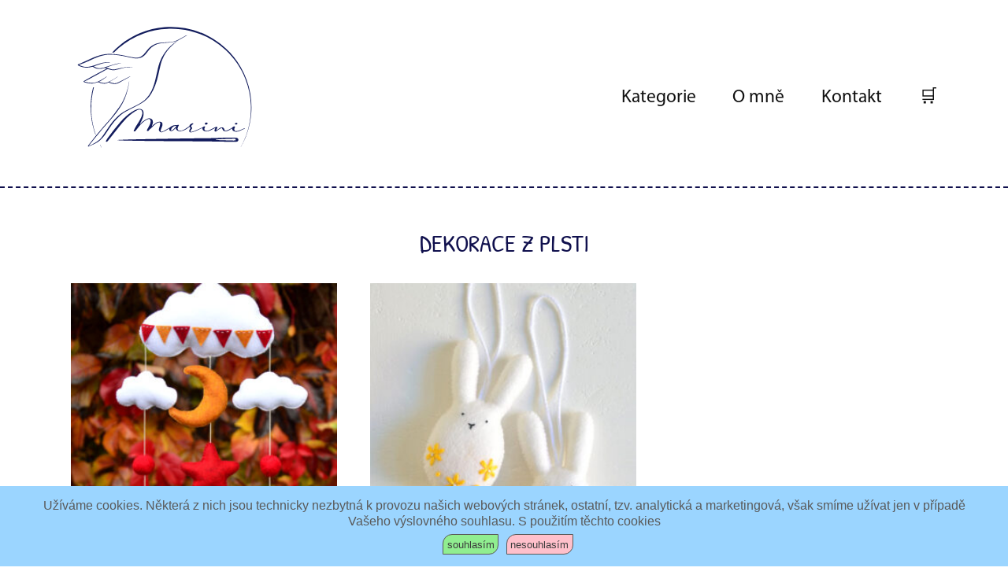

--- FILE ---
content_type: text/html; charset=UTF-8
request_url: https://marini.cz/stitek-produktu/dekorace-z-plsti/
body_size: 11249
content:
<!DOCTYPE html>
<html lang="cs">
  <head>
    <meta charset="UTF-8" />
    <link rel="profile" href="http://gmpg.org/xfn/11" />
    <link rel="stylesheet" type="text/css" media="all" href="https://marini.cz/wp-content/themes/marhula/style.css" />
    <link rel="pingback" href="https://marini.cz/xmlrpc.php" />
    
    <meta name="description" content="Deky |  Kolotoče | Hračky | Dekorace | Doplňky">
    <meta name="viewport" content="width=device-width, initial-scale=1">
    
    <title>MARINI - Liška a zlatý měsíc</title>

	<link rel="apple-touch-icon" sizes="57x57" href="https://marini.cz/wp-content/themes/marhula/images/apple-icon-57x57.png">
	<link rel="apple-touch-icon" sizes="60x60" href="https://marini.cz/wp-content/themes/marhula/images/apple-icon-60x60.png">
	<link rel="apple-touch-icon" sizes="72x72" href="https://marini.cz/wp-content/themes/marhula/images/apple-icon-72x72.png">
	<link rel="apple-touch-icon" sizes="76x76" href="https://marini.cz/wp-content/themes/marhula/images/apple-icon-76x76.png">
	<link rel="apple-touch-icon" sizes="114x114" href="https://marini.cz/wp-content/themes/marhula/images/apple-icon-114x114.png">
	<link rel="apple-touch-icon" sizes="120x120" href="https://marini.cz/wp-content/themes/marhula/images/apple-icon-120x120.png">
	<link rel="apple-touch-icon" sizes="144x144" href="https://marini.cz/wp-content/themes/marhula/images/apple-icon-144x144.png">
	<link rel="apple-touch-icon" sizes="152x152" href="https://marini.cz/wp-content/themes/marhula/images/apple-icon-152x152.png">
	<link rel="apple-touch-icon" sizes="180x180" href="https://marini.cz/wp-content/themes/marhula/images/apple-icon-180x180.png">
	<link rel="icon" type="image/png" sizes="192x192"  href="https://marini.cz/wp-content/themes/marhula/images/android-icon-192x192.png">
	<link rel="icon" type="image/png" sizes="32x32" href="https://marini.cz/wp-content/themes/marhula/images/favicon-32x32.png">
	<link rel="icon" type="image/png" sizes="96x96" href="https://marini.cz/wp-content/themes/marhula/images/favicon-96x96.png">
	<link rel="icon" type="image/png" sizes="16x16" href="https://marini.cz/wp-content/themes/marhula/images/favicon-16x16.png">
	<meta name="msapplication-TileColor" content="#ffffff">
	<meta name="msapplication-TileImage" content="https://marini.cz/wp-content/themes/marhula/images/ms-icon-144x144.png">
	<meta name="theme-color" content="#ffffff">

    <link rel="preconnect" href="https://fonts.gstatic.com">
	<link href="https://fonts.googleapis.com/css2?family=Kavivanar&display=swap" rel="stylesheet">
	<link href="https://fonts.googleapis.com/css2?family=Open+Sans:wght@300&display=swap" rel="stylesheet">
	
	<script src="https://ajax.googleapis.com/ajax/libs/jquery/3.5.1/jquery.min.js"></script>
	<script src="https://marini.cz/wp-content/themes/marhula/js/script.js"></script>
	
       <meta name='robots' content='index, follow, max-image-preview:large, max-snippet:-1, max-video-preview:-1' />
	<style>img:is([sizes="auto" i], [sizes^="auto," i]) { contain-intrinsic-size: 3000px 1500px }</style>
	
	<!-- This site is optimized with the Yoast SEO plugin v26.7 - https://yoast.com/wordpress/plugins/seo/ -->
	<link rel="canonical" href="https://marini.cz/stitek-produktu/dekorace-z-plsti/" />
	<meta property="og:locale" content="cs_CZ" />
	<meta property="og:type" content="article" />
	<meta property="og:title" content="dekorace z plsti Archivy - Marini" />
	<meta property="og:url" content="https://marini.cz/stitek-produktu/dekorace-z-plsti/" />
	<meta property="og:site_name" content="Marini" />
	<meta name="twitter:card" content="summary_large_image" />
	<script type="application/ld+json" class="yoast-schema-graph">{"@context":"https://schema.org","@graph":[{"@type":"CollectionPage","@id":"https://marini.cz/stitek-produktu/dekorace-z-plsti/","url":"https://marini.cz/stitek-produktu/dekorace-z-plsti/","name":"dekorace z plsti Archivy - Marini","isPartOf":{"@id":"https://marini.cz/#website"},"primaryImageOfPage":{"@id":"https://marini.cz/stitek-produktu/dekorace-z-plsti/#primaryimage"},"image":{"@id":"https://marini.cz/stitek-produktu/dekorace-z-plsti/#primaryimage"},"thumbnailUrl":"https://marini.cz/wp-content/uploads/2022/02/zavesna-dekorace-cervena-liska.jpg","breadcrumb":{"@id":"https://marini.cz/stitek-produktu/dekorace-z-plsti/#breadcrumb"},"inLanguage":"cs"},{"@type":"ImageObject","inLanguage":"cs","@id":"https://marini.cz/stitek-produktu/dekorace-z-plsti/#primaryimage","url":"https://marini.cz/wp-content/uploads/2022/02/zavesna-dekorace-cervena-liska.jpg","contentUrl":"https://marini.cz/wp-content/uploads/2022/02/zavesna-dekorace-cervena-liska.jpg","width":1000,"height":1504,"caption":"závěsná dekorace červená liška"},{"@type":"BreadcrumbList","@id":"https://marini.cz/stitek-produktu/dekorace-z-plsti/#breadcrumb","itemListElement":[{"@type":"ListItem","position":1,"name":"Domů","item":"https://marini.cz/"},{"@type":"ListItem","position":2,"name":"dekorace z plsti"}]},{"@type":"WebSite","@id":"https://marini.cz/#website","url":"https://marini.cz/","name":"Marini","description":"Deky |  Kolotoče | Hračky | Dekorace | Doplňky","publisher":{"@id":"https://marini.cz/#organization"},"potentialAction":[{"@type":"SearchAction","target":{"@type":"EntryPoint","urlTemplate":"https://marini.cz/?s={search_term_string}"},"query-input":{"@type":"PropertyValueSpecification","valueRequired":true,"valueName":"search_term_string"}}],"inLanguage":"cs"},{"@type":"Organization","@id":"https://marini.cz/#organization","name":"Marini","url":"https://marini.cz/","logo":{"@type":"ImageObject","inLanguage":"cs","@id":"https://marini.cz/#/schema/logo/image/","url":"https://marini.cz/wp-content/uploads/2021/04/logo_mail.png","contentUrl":"https://marini.cz/wp-content/uploads/2021/04/logo_mail.png","width":200,"height":145,"caption":"Marini"},"image":{"@id":"https://marini.cz/#/schema/logo/image/"},"sameAs":["https://www.facebook.com/moje.marini/"]}]}</script>
	<!-- / Yoast SEO plugin. -->


<link rel="alternate" type="application/rss+xml" title="Marini &raquo; RSS zdroj" href="https://marini.cz/feed/" />
<link rel="alternate" type="application/rss+xml" title="Marini &raquo; RSS komentářů" href="https://marini.cz/comments/feed/" />
<link rel="alternate" type="application/rss+xml" title="Marini &raquo; dekorace z plsti Štítek RSS" href="https://marini.cz/stitek-produktu/dekorace-z-plsti/feed/" />
<script type="text/javascript">
/* <![CDATA[ */
window._wpemojiSettings = {"baseUrl":"https:\/\/s.w.org\/images\/core\/emoji\/16.0.1\/72x72\/","ext":".png","svgUrl":"https:\/\/s.w.org\/images\/core\/emoji\/16.0.1\/svg\/","svgExt":".svg","source":{"concatemoji":"https:\/\/marini.cz\/wp-includes\/js\/wp-emoji-release.min.js?ver=6.8.3"}};
/*! This file is auto-generated */
!function(s,n){var o,i,e;function c(e){try{var t={supportTests:e,timestamp:(new Date).valueOf()};sessionStorage.setItem(o,JSON.stringify(t))}catch(e){}}function p(e,t,n){e.clearRect(0,0,e.canvas.width,e.canvas.height),e.fillText(t,0,0);var t=new Uint32Array(e.getImageData(0,0,e.canvas.width,e.canvas.height).data),a=(e.clearRect(0,0,e.canvas.width,e.canvas.height),e.fillText(n,0,0),new Uint32Array(e.getImageData(0,0,e.canvas.width,e.canvas.height).data));return t.every(function(e,t){return e===a[t]})}function u(e,t){e.clearRect(0,0,e.canvas.width,e.canvas.height),e.fillText(t,0,0);for(var n=e.getImageData(16,16,1,1),a=0;a<n.data.length;a++)if(0!==n.data[a])return!1;return!0}function f(e,t,n,a){switch(t){case"flag":return n(e,"\ud83c\udff3\ufe0f\u200d\u26a7\ufe0f","\ud83c\udff3\ufe0f\u200b\u26a7\ufe0f")?!1:!n(e,"\ud83c\udde8\ud83c\uddf6","\ud83c\udde8\u200b\ud83c\uddf6")&&!n(e,"\ud83c\udff4\udb40\udc67\udb40\udc62\udb40\udc65\udb40\udc6e\udb40\udc67\udb40\udc7f","\ud83c\udff4\u200b\udb40\udc67\u200b\udb40\udc62\u200b\udb40\udc65\u200b\udb40\udc6e\u200b\udb40\udc67\u200b\udb40\udc7f");case"emoji":return!a(e,"\ud83e\udedf")}return!1}function g(e,t,n,a){var r="undefined"!=typeof WorkerGlobalScope&&self instanceof WorkerGlobalScope?new OffscreenCanvas(300,150):s.createElement("canvas"),o=r.getContext("2d",{willReadFrequently:!0}),i=(o.textBaseline="top",o.font="600 32px Arial",{});return e.forEach(function(e){i[e]=t(o,e,n,a)}),i}function t(e){var t=s.createElement("script");t.src=e,t.defer=!0,s.head.appendChild(t)}"undefined"!=typeof Promise&&(o="wpEmojiSettingsSupports",i=["flag","emoji"],n.supports={everything:!0,everythingExceptFlag:!0},e=new Promise(function(e){s.addEventListener("DOMContentLoaded",e,{once:!0})}),new Promise(function(t){var n=function(){try{var e=JSON.parse(sessionStorage.getItem(o));if("object"==typeof e&&"number"==typeof e.timestamp&&(new Date).valueOf()<e.timestamp+604800&&"object"==typeof e.supportTests)return e.supportTests}catch(e){}return null}();if(!n){if("undefined"!=typeof Worker&&"undefined"!=typeof OffscreenCanvas&&"undefined"!=typeof URL&&URL.createObjectURL&&"undefined"!=typeof Blob)try{var e="postMessage("+g.toString()+"("+[JSON.stringify(i),f.toString(),p.toString(),u.toString()].join(",")+"));",a=new Blob([e],{type:"text/javascript"}),r=new Worker(URL.createObjectURL(a),{name:"wpTestEmojiSupports"});return void(r.onmessage=function(e){c(n=e.data),r.terminate(),t(n)})}catch(e){}c(n=g(i,f,p,u))}t(n)}).then(function(e){for(var t in e)n.supports[t]=e[t],n.supports.everything=n.supports.everything&&n.supports[t],"flag"!==t&&(n.supports.everythingExceptFlag=n.supports.everythingExceptFlag&&n.supports[t]);n.supports.everythingExceptFlag=n.supports.everythingExceptFlag&&!n.supports.flag,n.DOMReady=!1,n.readyCallback=function(){n.DOMReady=!0}}).then(function(){return e}).then(function(){var e;n.supports.everything||(n.readyCallback(),(e=n.source||{}).concatemoji?t(e.concatemoji):e.wpemoji&&e.twemoji&&(t(e.twemoji),t(e.wpemoji)))}))}((window,document),window._wpemojiSettings);
/* ]]> */
</script>
<style id='wp-emoji-styles-inline-css' type='text/css'>

	img.wp-smiley, img.emoji {
		display: inline !important;
		border: none !important;
		box-shadow: none !important;
		height: 1em !important;
		width: 1em !important;
		margin: 0 0.07em !important;
		vertical-align: -0.1em !important;
		background: none !important;
		padding: 0 !important;
	}
</style>
<link rel='stylesheet' id='wp-block-library-css' href='https://marini.cz/wp-includes/css/dist/block-library/style.min.css?ver=6.8.3' type='text/css' media='all' />
<style id='classic-theme-styles-inline-css' type='text/css'>
/*! This file is auto-generated */
.wp-block-button__link{color:#fff;background-color:#32373c;border-radius:9999px;box-shadow:none;text-decoration:none;padding:calc(.667em + 2px) calc(1.333em + 2px);font-size:1.125em}.wp-block-file__button{background:#32373c;color:#fff;text-decoration:none}
</style>
<style id='global-styles-inline-css' type='text/css'>
:root{--wp--preset--aspect-ratio--square: 1;--wp--preset--aspect-ratio--4-3: 4/3;--wp--preset--aspect-ratio--3-4: 3/4;--wp--preset--aspect-ratio--3-2: 3/2;--wp--preset--aspect-ratio--2-3: 2/3;--wp--preset--aspect-ratio--16-9: 16/9;--wp--preset--aspect-ratio--9-16: 9/16;--wp--preset--color--black: #000000;--wp--preset--color--cyan-bluish-gray: #abb8c3;--wp--preset--color--white: #ffffff;--wp--preset--color--pale-pink: #f78da7;--wp--preset--color--vivid-red: #cf2e2e;--wp--preset--color--luminous-vivid-orange: #ff6900;--wp--preset--color--luminous-vivid-amber: #fcb900;--wp--preset--color--light-green-cyan: #7bdcb5;--wp--preset--color--vivid-green-cyan: #00d084;--wp--preset--color--pale-cyan-blue: #8ed1fc;--wp--preset--color--vivid-cyan-blue: #0693e3;--wp--preset--color--vivid-purple: #9b51e0;--wp--preset--gradient--vivid-cyan-blue-to-vivid-purple: linear-gradient(135deg,rgba(6,147,227,1) 0%,rgb(155,81,224) 100%);--wp--preset--gradient--light-green-cyan-to-vivid-green-cyan: linear-gradient(135deg,rgb(122,220,180) 0%,rgb(0,208,130) 100%);--wp--preset--gradient--luminous-vivid-amber-to-luminous-vivid-orange: linear-gradient(135deg,rgba(252,185,0,1) 0%,rgba(255,105,0,1) 100%);--wp--preset--gradient--luminous-vivid-orange-to-vivid-red: linear-gradient(135deg,rgba(255,105,0,1) 0%,rgb(207,46,46) 100%);--wp--preset--gradient--very-light-gray-to-cyan-bluish-gray: linear-gradient(135deg,rgb(238,238,238) 0%,rgb(169,184,195) 100%);--wp--preset--gradient--cool-to-warm-spectrum: linear-gradient(135deg,rgb(74,234,220) 0%,rgb(151,120,209) 20%,rgb(207,42,186) 40%,rgb(238,44,130) 60%,rgb(251,105,98) 80%,rgb(254,248,76) 100%);--wp--preset--gradient--blush-light-purple: linear-gradient(135deg,rgb(255,206,236) 0%,rgb(152,150,240) 100%);--wp--preset--gradient--blush-bordeaux: linear-gradient(135deg,rgb(254,205,165) 0%,rgb(254,45,45) 50%,rgb(107,0,62) 100%);--wp--preset--gradient--luminous-dusk: linear-gradient(135deg,rgb(255,203,112) 0%,rgb(199,81,192) 50%,rgb(65,88,208) 100%);--wp--preset--gradient--pale-ocean: linear-gradient(135deg,rgb(255,245,203) 0%,rgb(182,227,212) 50%,rgb(51,167,181) 100%);--wp--preset--gradient--electric-grass: linear-gradient(135deg,rgb(202,248,128) 0%,rgb(113,206,126) 100%);--wp--preset--gradient--midnight: linear-gradient(135deg,rgb(2,3,129) 0%,rgb(40,116,252) 100%);--wp--preset--font-size--small: 13px;--wp--preset--font-size--medium: 20px;--wp--preset--font-size--large: 36px;--wp--preset--font-size--x-large: 42px;--wp--preset--spacing--20: 0.44rem;--wp--preset--spacing--30: 0.67rem;--wp--preset--spacing--40: 1rem;--wp--preset--spacing--50: 1.5rem;--wp--preset--spacing--60: 2.25rem;--wp--preset--spacing--70: 3.38rem;--wp--preset--spacing--80: 5.06rem;--wp--preset--shadow--natural: 6px 6px 9px rgba(0, 0, 0, 0.2);--wp--preset--shadow--deep: 12px 12px 50px rgba(0, 0, 0, 0.4);--wp--preset--shadow--sharp: 6px 6px 0px rgba(0, 0, 0, 0.2);--wp--preset--shadow--outlined: 6px 6px 0px -3px rgba(255, 255, 255, 1), 6px 6px rgba(0, 0, 0, 1);--wp--preset--shadow--crisp: 6px 6px 0px rgba(0, 0, 0, 1);}:where(.is-layout-flex){gap: 0.5em;}:where(.is-layout-grid){gap: 0.5em;}body .is-layout-flex{display: flex;}.is-layout-flex{flex-wrap: wrap;align-items: center;}.is-layout-flex > :is(*, div){margin: 0;}body .is-layout-grid{display: grid;}.is-layout-grid > :is(*, div){margin: 0;}:where(.wp-block-columns.is-layout-flex){gap: 2em;}:where(.wp-block-columns.is-layout-grid){gap: 2em;}:where(.wp-block-post-template.is-layout-flex){gap: 1.25em;}:where(.wp-block-post-template.is-layout-grid){gap: 1.25em;}.has-black-color{color: var(--wp--preset--color--black) !important;}.has-cyan-bluish-gray-color{color: var(--wp--preset--color--cyan-bluish-gray) !important;}.has-white-color{color: var(--wp--preset--color--white) !important;}.has-pale-pink-color{color: var(--wp--preset--color--pale-pink) !important;}.has-vivid-red-color{color: var(--wp--preset--color--vivid-red) !important;}.has-luminous-vivid-orange-color{color: var(--wp--preset--color--luminous-vivid-orange) !important;}.has-luminous-vivid-amber-color{color: var(--wp--preset--color--luminous-vivid-amber) !important;}.has-light-green-cyan-color{color: var(--wp--preset--color--light-green-cyan) !important;}.has-vivid-green-cyan-color{color: var(--wp--preset--color--vivid-green-cyan) !important;}.has-pale-cyan-blue-color{color: var(--wp--preset--color--pale-cyan-blue) !important;}.has-vivid-cyan-blue-color{color: var(--wp--preset--color--vivid-cyan-blue) !important;}.has-vivid-purple-color{color: var(--wp--preset--color--vivid-purple) !important;}.has-black-background-color{background-color: var(--wp--preset--color--black) !important;}.has-cyan-bluish-gray-background-color{background-color: var(--wp--preset--color--cyan-bluish-gray) !important;}.has-white-background-color{background-color: var(--wp--preset--color--white) !important;}.has-pale-pink-background-color{background-color: var(--wp--preset--color--pale-pink) !important;}.has-vivid-red-background-color{background-color: var(--wp--preset--color--vivid-red) !important;}.has-luminous-vivid-orange-background-color{background-color: var(--wp--preset--color--luminous-vivid-orange) !important;}.has-luminous-vivid-amber-background-color{background-color: var(--wp--preset--color--luminous-vivid-amber) !important;}.has-light-green-cyan-background-color{background-color: var(--wp--preset--color--light-green-cyan) !important;}.has-vivid-green-cyan-background-color{background-color: var(--wp--preset--color--vivid-green-cyan) !important;}.has-pale-cyan-blue-background-color{background-color: var(--wp--preset--color--pale-cyan-blue) !important;}.has-vivid-cyan-blue-background-color{background-color: var(--wp--preset--color--vivid-cyan-blue) !important;}.has-vivid-purple-background-color{background-color: var(--wp--preset--color--vivid-purple) !important;}.has-black-border-color{border-color: var(--wp--preset--color--black) !important;}.has-cyan-bluish-gray-border-color{border-color: var(--wp--preset--color--cyan-bluish-gray) !important;}.has-white-border-color{border-color: var(--wp--preset--color--white) !important;}.has-pale-pink-border-color{border-color: var(--wp--preset--color--pale-pink) !important;}.has-vivid-red-border-color{border-color: var(--wp--preset--color--vivid-red) !important;}.has-luminous-vivid-orange-border-color{border-color: var(--wp--preset--color--luminous-vivid-orange) !important;}.has-luminous-vivid-amber-border-color{border-color: var(--wp--preset--color--luminous-vivid-amber) !important;}.has-light-green-cyan-border-color{border-color: var(--wp--preset--color--light-green-cyan) !important;}.has-vivid-green-cyan-border-color{border-color: var(--wp--preset--color--vivid-green-cyan) !important;}.has-pale-cyan-blue-border-color{border-color: var(--wp--preset--color--pale-cyan-blue) !important;}.has-vivid-cyan-blue-border-color{border-color: var(--wp--preset--color--vivid-cyan-blue) !important;}.has-vivid-purple-border-color{border-color: var(--wp--preset--color--vivid-purple) !important;}.has-vivid-cyan-blue-to-vivid-purple-gradient-background{background: var(--wp--preset--gradient--vivid-cyan-blue-to-vivid-purple) !important;}.has-light-green-cyan-to-vivid-green-cyan-gradient-background{background: var(--wp--preset--gradient--light-green-cyan-to-vivid-green-cyan) !important;}.has-luminous-vivid-amber-to-luminous-vivid-orange-gradient-background{background: var(--wp--preset--gradient--luminous-vivid-amber-to-luminous-vivid-orange) !important;}.has-luminous-vivid-orange-to-vivid-red-gradient-background{background: var(--wp--preset--gradient--luminous-vivid-orange-to-vivid-red) !important;}.has-very-light-gray-to-cyan-bluish-gray-gradient-background{background: var(--wp--preset--gradient--very-light-gray-to-cyan-bluish-gray) !important;}.has-cool-to-warm-spectrum-gradient-background{background: var(--wp--preset--gradient--cool-to-warm-spectrum) !important;}.has-blush-light-purple-gradient-background{background: var(--wp--preset--gradient--blush-light-purple) !important;}.has-blush-bordeaux-gradient-background{background: var(--wp--preset--gradient--blush-bordeaux) !important;}.has-luminous-dusk-gradient-background{background: var(--wp--preset--gradient--luminous-dusk) !important;}.has-pale-ocean-gradient-background{background: var(--wp--preset--gradient--pale-ocean) !important;}.has-electric-grass-gradient-background{background: var(--wp--preset--gradient--electric-grass) !important;}.has-midnight-gradient-background{background: var(--wp--preset--gradient--midnight) !important;}.has-small-font-size{font-size: var(--wp--preset--font-size--small) !important;}.has-medium-font-size{font-size: var(--wp--preset--font-size--medium) !important;}.has-large-font-size{font-size: var(--wp--preset--font-size--large) !important;}.has-x-large-font-size{font-size: var(--wp--preset--font-size--x-large) !important;}
:where(.wp-block-post-template.is-layout-flex){gap: 1.25em;}:where(.wp-block-post-template.is-layout-grid){gap: 1.25em;}
:where(.wp-block-columns.is-layout-flex){gap: 2em;}:where(.wp-block-columns.is-layout-grid){gap: 2em;}
:root :where(.wp-block-pullquote){font-size: 1.5em;line-height: 1.6;}
</style>
<link rel='stylesheet' id='dnd-upload-cf7-css' href='https://marini.cz/wp-content/plugins/drag-and-drop-multiple-file-upload-contact-form-7/assets/css/dnd-upload-cf7.css?ver=1.3.9.3' type='text/css' media='all' />
<link rel='stylesheet' id='contact-form-7-css' href='https://marini.cz/wp-content/plugins/contact-form-7/includes/css/styles.css?ver=6.1.4' type='text/css' media='all' />
<style id='contact-form-7-inline-css' type='text/css'>
.wpcf7 .wpcf7-recaptcha iframe {margin-bottom: 0;}.wpcf7 .wpcf7-recaptcha[data-align="center"] > div {margin: 0 auto;}.wpcf7 .wpcf7-recaptcha[data-align="right"] > div {margin: 0 0 0 auto;}
</style>
<link rel='stylesheet' id='cookie-notice-front-css' href='https://marini.cz/wp-content/plugins/cookie-notice/css/front.min.css?ver=2.5.11' type='text/css' media='all' />
<link rel='stylesheet' id='woo-custom-related-products-css' href='https://marini.cz/wp-content/plugins/woo-custom-related-products/public/css/woo-custom-related-products-public.css' type='text/css' media='all' />
<link rel='stylesheet' id='woocommerce-layout-css' href='https://marini.cz/wp-content/plugins/woocommerce/assets/css/woocommerce-layout.css?ver=10.4.3' type='text/css' media='all' />
<link rel='stylesheet' id='woocommerce-smallscreen-css' href='https://marini.cz/wp-content/plugins/woocommerce/assets/css/woocommerce-smallscreen.css?ver=10.4.3' type='text/css' media='only screen and (max-width: 768px)' />
<link rel='stylesheet' id='woocommerce-general-css' href='https://marini.cz/wp-content/plugins/woocommerce/assets/css/woocommerce.css?ver=10.4.3' type='text/css' media='all' />
<style id='woocommerce-inline-inline-css' type='text/css'>
.woocommerce form .form-row .required { visibility: visible; }
</style>
<script type="text/javascript" src="https://marini.cz/wp-includes/js/jquery/jquery.min.js?ver=3.7.1" id="jquery-core-js"></script>
<script type="text/javascript" src="https://marini.cz/wp-includes/js/jquery/jquery-migrate.min.js?ver=3.4.1" id="jquery-migrate-js"></script>
<script type="text/javascript" src="https://marini.cz/wp-content/plugins/woo-custom-related-products/public/js/woo-custom-related-products-public.js" id="woo-custom-related-products-js"></script>
<script type="text/javascript" src="https://marini.cz/wp-content/plugins/woocommerce/assets/js/jquery-blockui/jquery.blockUI.min.js?ver=2.7.0-wc.10.4.3" id="wc-jquery-blockui-js" defer="defer" data-wp-strategy="defer"></script>
<script type="text/javascript" id="wc-add-to-cart-js-extra">
/* <![CDATA[ */
var wc_add_to_cart_params = {"ajax_url":"\/wp-admin\/admin-ajax.php","wc_ajax_url":"\/?wc-ajax=%%endpoint%%","i18n_view_cart":"Zobrazit ko\u0161\u00edk","cart_url":"https:\/\/marini.cz\/kosik\/","is_cart":"","cart_redirect_after_add":"no"};
/* ]]> */
</script>
<script type="text/javascript" src="https://marini.cz/wp-content/plugins/woocommerce/assets/js/frontend/add-to-cart.min.js?ver=10.4.3" id="wc-add-to-cart-js" defer="defer" data-wp-strategy="defer"></script>
<script type="text/javascript" src="https://marini.cz/wp-content/plugins/woocommerce/assets/js/js-cookie/js.cookie.min.js?ver=2.1.4-wc.10.4.3" id="wc-js-cookie-js" defer="defer" data-wp-strategy="defer"></script>
<script type="text/javascript" id="woocommerce-js-extra">
/* <![CDATA[ */
var woocommerce_params = {"ajax_url":"\/wp-admin\/admin-ajax.php","wc_ajax_url":"\/?wc-ajax=%%endpoint%%","i18n_password_show":"Zobrazit heslo","i18n_password_hide":"Skr\u00fdt heslo"};
/* ]]> */
</script>
<script type="text/javascript" src="https://marini.cz/wp-content/plugins/woocommerce/assets/js/frontend/woocommerce.min.js?ver=10.4.3" id="woocommerce-js" defer="defer" data-wp-strategy="defer"></script>
<script type="text/javascript" id="kk-script-js-extra">
/* <![CDATA[ */
var fetchCartItems = {"ajax_url":"https:\/\/marini.cz\/wp-admin\/admin-ajax.php","action":"kk_wc_fetchcartitems","nonce":"c96a09966a","currency":"CZK"};
/* ]]> */
</script>
<script type="text/javascript" src="https://marini.cz/wp-content/plugins/kliken-marketing-for-google/assets/kk-script.js?ver=6.8.3" id="kk-script-js"></script>
<link rel="https://api.w.org/" href="https://marini.cz/wp-json/" /><link rel="alternate" title="JSON" type="application/json" href="https://marini.cz/wp-json/wp/v2/product_tag/161" /><link rel="EditURI" type="application/rsd+xml" title="RSD" href="https://marini.cz/xmlrpc.php?rsd" />
<meta name="generator" content="WordPress 6.8.3" />
<meta name="generator" content="WooCommerce 10.4.3" />
    
<meta name="p:domain_verify" content="d3cd8a60e5d35580296a90a4c727d204"/>
	<noscript><style>.woocommerce-product-gallery{ opacity: 1 !important; }</style></noscript>
	  </head>

  <body class="archive tax-product_tag term-dekorace-z-plsti term-161 wp-theme-marhula theme-marhula cookies-not-set woocommerce woocommerce-page woocommerce-no-js">
      
	  
<div class="header container">
	<div class="leftHeader">
		<h1>
			<a href="https://marini.cz" class="noHoverUnderline">
				<div class="logoImage">
					<img src="https://marini.cz/wp-content/themes/marhula/images/logo.svg" id="headerLogo">
				</div>
				<!--div class="logoTitle">
									</div-->
			</a>
		</h1>
      <!-- p id="description"></p -->          
    </div>
    <div class="rightHeader">
		<div class="mainMenu">
			<div class="menu-hlavni-menu-container"><ul id="menu-hlavni-menu" class="menu"><li id="menu-item-461" class="menu-item menu-item-type-custom menu-item-object-custom menu-item-has-children menu-item-461"><a href="#Vánoční%20dekorace">Kategorie</a>
<ul class="sub-menu">
	<li id="menu-item-458" class="menu-item menu-item-type-taxonomy menu-item-object-product_cat menu-item-458"><a href="https://marini.cz/kategorie-produktu/dekorace-do-detskeho-pokoje/">Dekorace do dětského pokoje</a></li>
	<li id="menu-item-5748" class="menu-item menu-item-type-custom menu-item-object-custom menu-item-5748"><a href="https://marini.cz/kategorie-produktu/girlandy/">Girlandy</a></li>
	<li id="menu-item-5749" class="menu-item menu-item-type-custom menu-item-object-custom menu-item-5749"><a href="https://marini.cz/kategorie-produktu/zavesne-dekorace/">Závěsné dekorace</a></li>
	<li id="menu-item-459" class="menu-item menu-item-type-taxonomy menu-item-object-product_cat menu-item-459"><a href="https://marini.cz/kategorie-produktu/kolotoce/">Kolotoče</a></li>
	<li id="menu-item-533" class="menu-item menu-item-type-taxonomy menu-item-object-product_cat menu-item-533"><a href="https://marini.cz/kategorie-produktu/vybavicka-pro-miminko/">Výbavička pro miminko</a></li>
	<li id="menu-item-464" class="menu-item menu-item-type-taxonomy menu-item-object-product_cat menu-item-464"><a href="https://marini.cz/kategorie-produktu/detske-deky/">Dětské deky</a></li>
	<li id="menu-item-3847" class="menu-item menu-item-type-custom menu-item-object-custom menu-item-3847"><a href="https://marini.cz/kategorie-produktu/polstarky/">Polštářky</a></li>
	<li id="menu-item-2594" class="menu-item menu-item-type-custom menu-item-object-custom menu-item-2594"><a href="https://marini.cz/kategorie-produktu/povlaky-na-polstare/">Povlaky na polštáře</a></li>
	<li id="menu-item-460" class="menu-item menu-item-type-taxonomy menu-item-object-product_cat menu-item-460"><a href="https://marini.cz/kategorie-produktu/limitky/">Limitky</a></li>
	<li id="menu-item-5909" class="menu-item menu-item-type-custom menu-item-object-custom menu-item-5909"><a href="https://marini.cz/kategorie-produktu/pro-poteseni/">Pro potěšení</a></li>
	<li id="menu-item-3098" class="menu-item menu-item-type-custom menu-item-object-custom menu-item-3098"><a href="https://marini.cz/kategorie-produktu/vanocni-ozdoby/">Vánoční ozdoby</a></li>
	<li id="menu-item-7249" class="menu-item menu-item-type-custom menu-item-object-custom menu-item-7249"><a href="https://marini.cz/kategorie-produktu/jarni-dekorace/">Jarní dekorace</a></li>
</ul>
</li>
<li id="menu-item-86" class="menu-item menu-item-type-post_type menu-item-object-page menu-item-86"><a href="https://marini.cz/o-mne/">O mně</a></li>
<li id="menu-item-85" class="menu-item menu-item-type-post_type menu-item-object-page menu-item-85"><a href="https://marini.cz/kontakt/">Kontakt</a></li>
<li id="menu-item-66" class="menu-item menu-item-type-post_type menu-item-object-page menu-item-66"><a href="https://marini.cz/kosik/">🛒</a></li>
</ul></div>		</div>
	</div>
</div>

<div class="header">
<!--div style="
    margin: auto;
    margin-bottom: 1em;
    /*background: #001fc51c;*/
    padding: .5em;
    text-align: center;
    /*border: .1px solid black;*/">Milí příznivci rukodělné tvorby,<br> od 15. 8. do  24. 8. 2025 mě čeká odpočinek a dovolená.<br>K vyřizování objednávek se vrátím od 25. 8. 2025.<br> Bude se těšit na všechny Vaše nové podněty a přání😀</div-->
</div>

<div class="fullWidthContainer stehBorderUp" >
</div>

 
      <div id="content" class="container">
                					
			
				<h1 class="page-title">dekorace z plsti</h1>

			
			
			
				<div class="woocommerce-notices-wrapper"></div><p class="woocommerce-result-count" role="alert" aria-relevant="all" >
	Zobrazeny 2 výsledky</p>
<form class="woocommerce-ordering" method="get">
		<select
		name="orderby"
		class="orderby"
					aria-label="Řazení obchodu"
			>
					<option value="menu_order"  selected='selected'>Výchozí třídění</option>
					<option value="popularity" >Seřadit podle oblíbenosti</option>
					<option value="date" >Seřadit od nejnovějších</option>
					<option value="price" >Seřadit podle ceny: od nejnižší k nejvyšší</option>
					<option value="price-desc" >Seřadit podle ceny: od nejvyšší k nejnižší</option>
			</select>
	<input type="hidden" name="paged" value="1" />
	</form>

				<ul class="products columns-3">

																					<li class="product type-product post-2667 status-publish first instock product_cat-dekorace-do-detskeho-pokoje product_tag-dekorace-do-pokojicku product_tag-dekorace-k-poveseni product_tag-dekorace-na-zed product_tag-dekorace-z-plsti product_tag-hvezdy product_tag-k-zaveseni product_tag-liska product_tag-liska-podsita product_tag-mesic product_tag-nastenna-dekorace product_tag-zavesne-dekorace has-post-thumbnail shipping-taxable purchasable product-type-variable">
	<a href="https://marini.cz/produkt/cervena-liska-a-zlaty-mesic/" class="woocommerce-LoopProduct-link woocommerce-loop-product__link"><img width="300" height="375" src="https://marini.cz/wp-content/uploads/2022/02/zavesna-dekorace-cervena-liska-300x375.jpg" class="attachment-woocommerce_thumbnail size-woocommerce_thumbnail" alt="závěsná dekorace červená liška" decoding="async" fetchpriority="high" /><h2 class="woocommerce-loop-product__title">Liška a zlatý měsíc</h2>
	<span class="price"><span class="woocommerce-Price-amount amount"><bdi>480&nbsp;<span class="woocommerce-Price-currencySymbol">&#75;&#269;</span></bdi></span></span>
</a><a href="https://marini.cz/produkt/cervena-liska-a-zlaty-mesic/" aria-describedby="woocommerce_loop_add_to_cart_link_describedby_2667" data-quantity="1" class="button product_type_variable add_to_cart_button" data-product_id="2667" data-product_sku="" aria-label="Vyberte nastavení pro &bdquo;Liška a zlatý měsíc&ldquo;" rel="nofollow">Výběr možností</a>	<span id="woocommerce_loop_add_to_cart_link_describedby_2667" class="screen-reader-text">
		Tento produkt má více variant. Možnosti lze vybrat na stránce produktu	</span>
</li>
																	<li class="product type-product post-2807 status-publish instock product_cat-jarni-dekorace product_tag-dekorace product_tag-dekorace-z-plsti product_tag-jarni-dekorace product_tag-kralicek product_tag-merino product_tag-ozdoba product_tag-velikonocni-dekorace product_tag-zajicek has-post-thumbnail shipping-taxable purchasable product-type-simple">
	<a href="https://marini.cz/produkt/zajicek-se-zlutymi-kvitky/" class="woocommerce-LoopProduct-link woocommerce-loop-product__link"><img width="300" height="375" src="https://marini.cz/wp-content/uploads/2022/03/zajicek-se-zlutymi-kvitky-300x375.jpg" class="attachment-woocommerce_thumbnail size-woocommerce_thumbnail" alt="zajíček se žlutými kvítky" decoding="async" /><h2 class="woocommerce-loop-product__title">Zajíček se žlutými kvítky</h2>
	<span class="price"><span class="woocommerce-Price-amount amount"><bdi>180&nbsp;<span class="woocommerce-Price-currencySymbol">&#75;&#269;</span></bdi></span></span>
</a><a href="/stitek-produktu/dekorace-z-plsti/?add-to-cart=2807" aria-describedby="woocommerce_loop_add_to_cart_link_describedby_2807" data-quantity="1" class="button product_type_simple add_to_cart_button ajax_add_to_cart" data-product_id="2807" data-product_sku="" aria-label="Přidat do košíku: &ldquo;Zajíček se žlutými kvítky&rdquo;" rel="nofollow" data-success_message="&ldquo;Zajíček se žlutými kvítky&rdquo; byl přidán do košíku" role="button">Přidat do košíku</a>	<span id="woocommerce_loop_add_to_cart_link_describedby_2807" class="screen-reader-text">
			</span>
</li>
									
				</ul>

				
				                                  <!-- div class="left"><a href="">&laquo; Home page</a></div>
                  <div class="left"></div>
          <div class="right"></div -->
                <div class="clear"> </div>
      </div><!-- content -->
    <div class="fullWidthContainer stehBorderUp" style="padding-top:2em;">
</div>
<div class="fullWidthContainer footer">
	<div id="paticka" class="container">
		<div class="flexItem">
			<a href="/kontakt">Kontakt</a>
			<a href="/doprava">Doprava</a>
			<a href="/kamenne-prodejny">Kamenné prodejny</a>
		</div>
		<div class="flexItem">
			<div class="footerItem">
			Sledujte nás <a href="https://facebook.com/moje.marini" target="_blank" style="display:inline;"><img src="https://marini.cz/wp-content/themes/marhula/images/fb.svg" id="fbIcon"></a><a href="https://www.instagram.com/marini_cz/" target="_blank" style="display:inline;"><img src="https://marini.cz/wp-content/themes/marhula/images/insta.png" id="instaIcon"></a>
			</div>
			<a href="/wp-content/uploads/2021/05/SOTEX GINETEX.pdf" target="_blank">Certifikace</a>
		</div>
		<div class="flexItem">
			<a href="/obchodni-podminky">Obchodní podmínky</a>			
			<a href="/osobni-udaje">Ochrana osobních údajů</a>			
		</div>
	</div>
</div>

 
       
    <script type="speculationrules">
{"prefetch":[{"source":"document","where":{"and":[{"href_matches":"\/*"},{"not":{"href_matches":["\/wp-*.php","\/wp-admin\/*","\/wp-content\/uploads\/*","\/wp-content\/*","\/wp-content\/plugins\/*","\/wp-content\/themes\/marhula\/*","\/*\\?(.+)"]}},{"not":{"selector_matches":"a[rel~=\"nofollow\"]"}},{"not":{"selector_matches":".no-prefetch, .no-prefetch a"}}]},"eagerness":"conservative"}]}
</script>
		<script type="text/javascript">
			function dnd_cf7_generateUUIDv4() {
				const bytes = new Uint8Array(16);
				crypto.getRandomValues(bytes);
				bytes[6] = (bytes[6] & 0x0f) | 0x40; // version 4
				bytes[8] = (bytes[8] & 0x3f) | 0x80; // variant 10
				const hex = Array.from(bytes, b => b.toString(16).padStart(2, "0")).join("");
				return hex.replace(/^(.{8})(.{4})(.{4})(.{4})(.{12})$/, "$1-$2-$3-$4-$5");
			}

			document.addEventListener("DOMContentLoaded", function() {
				if ( ! document.cookie.includes("wpcf7_guest_user_id")) {
					document.cookie = "wpcf7_guest_user_id=" + dnd_cf7_generateUUIDv4() + "; path=/; max-age=" + (12 * 3600) + "; samesite=Lax";
				}
			});
		</script>
		<script type='text/javascript'>
		(function () {
			var c = document.body.className;
			c = c.replace(/woocommerce-no-js/, 'woocommerce-js');
			document.body.className = c;
		})();
	</script>
	<link rel='stylesheet' id='wc-blocks-style-css' href='https://marini.cz/wp-content/plugins/woocommerce/assets/client/blocks/wc-blocks.css?ver=wc-10.4.3' type='text/css' media='all' />
<script type="text/javascript" src="https://marini.cz/wp-includes/js/dist/hooks.min.js?ver=4d63a3d491d11ffd8ac6" id="wp-hooks-js"></script>
<script type="text/javascript" src="https://marini.cz/wp-includes/js/dist/i18n.min.js?ver=5e580eb46a90c2b997e6" id="wp-i18n-js"></script>
<script type="text/javascript" id="wp-i18n-js-after">
/* <![CDATA[ */
wp.i18n.setLocaleData( { 'text direction\u0004ltr': [ 'ltr' ] } );
/* ]]> */
</script>
<script type="text/javascript" src="https://marini.cz/wp-content/plugins/contact-form-7/includes/swv/js/index.js?ver=6.1.4" id="swv-js"></script>
<script type="text/javascript" id="contact-form-7-js-translations">
/* <![CDATA[ */
( function( domain, translations ) {
	var localeData = translations.locale_data[ domain ] || translations.locale_data.messages;
	localeData[""].domain = domain;
	wp.i18n.setLocaleData( localeData, domain );
} )( "contact-form-7", {"translation-revision-date":"2025-12-03 20:20:51+0000","generator":"GlotPress\/4.0.3","domain":"messages","locale_data":{"messages":{"":{"domain":"messages","plural-forms":"nplurals=3; plural=(n == 1) ? 0 : ((n >= 2 && n <= 4) ? 1 : 2);","lang":"cs_CZ"},"This contact form is placed in the wrong place.":["Tento kontaktn\u00ed formul\u00e1\u0159 je um\u00edst\u011bn na \u0161patn\u00e9m m\u00edst\u011b."],"Error:":["Chyba:"]}},"comment":{"reference":"includes\/js\/index.js"}} );
/* ]]> */
</script>
<script type="text/javascript" id="contact-form-7-js-before">
/* <![CDATA[ */
var wpcf7 = {
    "api": {
        "root": "https:\/\/marini.cz\/wp-json\/",
        "namespace": "contact-form-7\/v1"
    },
    "cached": 1
};
/* ]]> */
</script>
<script type="text/javascript" src="https://marini.cz/wp-content/plugins/contact-form-7/includes/js/index.js?ver=6.1.4" id="contact-form-7-js"></script>
<script type="text/javascript" id="codedropz-uploader-js-extra">
/* <![CDATA[ */
var dnd_cf7_uploader = {"ajax_url":"https:\/\/marini.cz\/wp-admin\/admin-ajax.php","ajax_nonce":"6b18ba1b18","drag_n_drop_upload":{"tag":"h3","text":"Drag & Drop Files Here","or_separator":"or","browse":"Browse Files","server_max_error":"The uploaded file exceeds the maximum upload size of your server.","large_file":"Uploaded file is too large","inavalid_type":"Uploaded file is not allowed for file type","max_file_limit":"Note : Some of the files are not uploaded ( Only %count% files allowed )","required":"This field is required.","delete":{"text":"deleting","title":"Remove"}},"dnd_text_counter":"of","disable_btn":""};
/* ]]> */
</script>
<script type="text/javascript" src="https://marini.cz/wp-content/plugins/drag-and-drop-multiple-file-upload-contact-form-7/assets/js/codedropz-uploader-min.js?ver=1.3.9.3" id="codedropz-uploader-js"></script>
<script type="text/javascript" id="cookie-notice-front-js-before">
/* <![CDATA[ */
var cnArgs = {"ajaxUrl":"https:\/\/marini.cz\/wp-admin\/admin-ajax.php","nonce":"2431626993","hideEffect":"fade","position":"bottom","onScroll":false,"onScrollOffset":100,"onClick":false,"cookieName":"cookie_notice_accepted","cookieTime":31536000,"cookieTimeRejected":7862400,"globalCookie":false,"redirection":true,"cache":true,"revokeCookies":true,"revokeCookiesOpt":"manual"};
/* ]]> */
</script>
<script type="text/javascript" src="https://marini.cz/wp-content/plugins/cookie-notice/js/front.min.js?ver=2.5.11" id="cookie-notice-front-js"></script>
<script type="text/javascript" src="https://marini.cz/wp-content/plugins/woocommerce/assets/js/sourcebuster/sourcebuster.min.js?ver=10.4.3" id="sourcebuster-js-js"></script>
<script type="text/javascript" id="wc-order-attribution-js-extra">
/* <![CDATA[ */
var wc_order_attribution = {"params":{"lifetime":1.0e-5,"session":30,"base64":false,"ajaxurl":"https:\/\/marini.cz\/wp-admin\/admin-ajax.php","prefix":"wc_order_attribution_","allowTracking":true},"fields":{"source_type":"current.typ","referrer":"current_add.rf","utm_campaign":"current.cmp","utm_source":"current.src","utm_medium":"current.mdm","utm_content":"current.cnt","utm_id":"current.id","utm_term":"current.trm","utm_source_platform":"current.plt","utm_creative_format":"current.fmt","utm_marketing_tactic":"current.tct","session_entry":"current_add.ep","session_start_time":"current_add.fd","session_pages":"session.pgs","session_count":"udata.vst","user_agent":"udata.uag"}};
/* ]]> */
</script>
<script type="text/javascript" src="https://marini.cz/wp-content/plugins/woocommerce/assets/js/frontend/order-attribution.min.js?ver=10.4.3" id="wc-order-attribution-js"></script>

		<!-- Cookie Notice plugin v2.5.11 by Hu-manity.co https://hu-manity.co/ -->
		<div id="cookie-notice" role="dialog" class="cookie-notice-hidden cookie-revoke-hidden cn-position-bottom" aria-label="Cookie Notice" style="background-color: rgba(155,213,255,1);"><div class="cookie-notice-container" style="color: #5a5a5a"><span id="cn-notice-text" class="cn-text-container">Užíváme cookies. Některá z nich jsou technicky nezbytná k provozu našich webových stránek, ostatní, tzv. analytická a marketingová, však smíme užívat jen v případě Vašeho výslovného souhlasu. S použitím těchto cookies </span><span id="cn-notice-buttons" class="cn-buttons-container"><button id="cn-accept-cookie" data-cookie-set="accept" class="cn-set-cookie cn-button cn-button-custom cookieButton" aria-label="souhlasím">souhlasím</button><button id="cn-refuse-cookie" data-cookie-set="refuse" class="cn-set-cookie cn-button cn-button-custom cookieButton" aria-label="nesouhlasím">nesouhlasím</button></span><button type="button" id="cn-close-notice" data-cookie-set="accept" class="cn-close-icon" aria-label="nesouhlasím"></button></div>
			<div class="cookie-revoke-container" style="color: #5a5a5a"><span id="cn-revoke-text" class="cn-text-container">Zde můžete odvolat svůj souhlas s užitím cookies.</span><span id="cn-revoke-buttons" class="cn-buttons-container"><button id="cn-revoke-cookie" class="cn-revoke-cookie cn-button cn-button-custom cookieButton" aria-label="Odebrat souhlas">Odebrat souhlas</button></span>
			</div>
		</div>
		<!-- / Cookie Notice plugin -->      </body>
</html>
<!-- *´¨)
     ¸.•´¸.•*´¨) ¸.•*¨)
     (¸.•´ (¸.•` ¤ Comet Cache is Fully Functional ¤ ´¨) -->

<!-- Cache File Version Salt:       n/a -->

<!-- Cache File URL:                https://marini.cz/stitek-produktu/dekorace-z-plsti/ -->
<!-- Cache File Path:               /cache/comet-cache/cache/https/marini-cz/stitek-produktu/dekorace-z-plsti.html -->

<!-- Cache File Generated Via:      HTTP request -->
<!-- Cache File Generated On:       Jan 19th, 2026 @ 6:37 am UTC -->
<!-- Cache File Generated In:       1.79778 seconds -->

<!-- Cache File Expires On:         Jan 26th, 2026 @ 6:37 am UTC -->
<!-- Cache File Auto-Rebuild On:    Jan 26th, 2026 @ 6:37 am UTC -->

--- FILE ---
content_type: text/css
request_url: https://marini.cz/wp-content/themes/marhula/style.css
body_size: 4428
content:
/*
Theme Name: Marhula
Description: Simple wordpress theme. Based on "Simplest" theme by Trevor Turk
Author: Petr Horák
Author URI: http://petr-horak.cz
Version: 0.1
Tags: light, responsive, one-column
License: GNU General Public License v2.0
License URI: http://www.gnu.org/licenses/gpl-2.0.html
*/

:root {
  --blue: #10104d;
  --grey: #3d3d3d;  
  --darkGrey: #111;
  --lightGrey: #aaa;
  --footerBlue: #9bd5ff;
  --buttonBlue: #9bd5ff;
}

    @font-face {
    font-family: 'Myriad Pro Regular';
    font-style: normal;
    font-weight: normal;
    src: local('Myriad Pro Regular'), url('./fonts/MYRIADPRO-REGULAR.woff') format('woff');
    }
    
    @font-face {
    font-family: 'Myriad Pro Bold';
    font-style: normal;
    font-weight: normal;    
    src: local('Myriad Pro Bold'), url('./fonts/MYRIADPRO-SEMIBOLD.woff') format('woff');
    }
    
    @font-face {
    font-family: 'PatrickHand';
    font-style: normal;
    font-weight: normal;    
    src: local('Patrick Hand'), url('./fonts/PatrickHandSC-Regular.ttf') format('truetype');
    }    
    
    @font-face {
    font-family: 'ginetex symbols';
    src: local("ginetex-symbols"), url('./fonts/ginetex-symbolsplus.otf') format("opentype");
	}


html,body,div,span,applet,object,iframe,h1,h2,h3,h4,h5,h6,p,blockquote,pre,a,abbr,acronym,address,big,cite,code,del,dfn,em,font,img,ins,kbd,q,s,samp,small,strike,strong,sub,sup,tt,var,b,u,i,center,dl,dt,dd,ol,ul,li,fieldset,form,label,legend,table,caption,tbody,tfoot,thead,tr,th,td{margin:0;padding:0;border:0;outline:0;font-size:100%;vertical-align:baseline;background:transparent}body{line-height:1.4}ol,ul{list-style:none}blockquote,q{quotes:none}blockquote:before,blockquote:after,q:before,q:after{content:'';content:none}:focus{outline:0}ins{text-decoration:none}del{text-decoration:line-through}table{border-collapse:collapse;border-spacing:0;}

p,dl,hr,h1,h2,h3,h4,h5,h6,ol,ul,pre,table,address,fieldset {margin-bottom:1em;}
li {list-style:disc; margin:0.5em 0 0 2em;}
dt {margin:1em 0; font-weight:normal;}
dd {margin:0 1em; padding-left:1em; border-left:1px solid #ddd;}
th, td {padding:0.5em; border:1px solid #ddd;}
blockquote {margin:0 1em; padding-left:1em; border-left:1px solid #ddd;}
pre {font-family:monospace; background:#f8f8ff; padding:0.5em; overflow:auto;}
sup, sub {height:0; line-height:1; vertical-align:baseline; position:relative; font-size:10px;}
sup {bottom:1ex;}
sub {top:0.5ex;}
.left {float:left;}
.right {float:right;}
.clear {clear:both;}
.center {text-align:center;}


body {
	color: var(--grey);
	font-size: 18px;
	background-color: white; /*rgba(252, 249, 225, 1);*/
}
a {color:var(--darkGrey);}
p {line-height:1.3em;}
h1 {font-size:1.7em;}
h2 {font-size:1.3em;}
h3 {font-size:1.1em; color: var(--blue);}
h1 a {text-decoration:none;}
h1 a:hover {text-decoration:underline;}
h1,h2,h3,h4,h5,h6 {clear:both;}

.container {
	margin: 0 auto;
	padding: 1em;
	overflow: hidden;
}

.fullWidthContainer {
	overflow: hidden;
}

@media only screen and (max-width: 768px) {
	#content {padding: 3px;}
	.container {max-width:98%;}	
 	#leftMask, #rightMask {width: 5%;}
 	#rightMask {margin-left: calc(100vw - 5%)};
}

@media only screen and (min-width: 769px) {
	#content {padding: 1em;}
	.container {width:768px;}	
/*	#leftMask {width: calc((100vw - 768px) / 2);}
	#rightMask {width: calc((100vw - 768px) / 2);}*/
	#rightMask {margin-left: calc(100vw - 33%);}
	#leftMask, #rightMask {width: 33%;}
}

@media only screen and (min-width: 1101px) {	
	.container {width:1100px;}	
/*	#leftMask {width: calc((100vw - 1100px) / 2);}
	#rightMask {width: calc((100vw - 1100px) / 2);}*/
}


#header #description {margin-top:-1.5em;}

/*.hentry, .meta, #respond {margin-bottom:2em; padding-bottom:1em; border-bottom:2px dashed #ddd;}*/
/*.hentry h2, .hentry h3, .hentry h4 {margin-top:2em;}*/

.widgets {margin-bottom:2em; border-bottom:1px solid #ddd;}
.widget {margin-bottom:2em;}
.pagination {text-align:center; /*margin:2em auto 1em auto;*/}
.pagination a {padding:3px 8px; border: 1px solid #ddd;}

.alignleft {display:inline; float:left; margin:0 1em 1em 0;}
.alignright {display:inline; float:right; margin:0 0 1em 1em;}
.aligncenter {display:block; margin:1em auto;}
.wp-caption {text-align:center; padding:0.5em; background:#ddd;}
.wp-caption-text, .gallery-caption {font-size:0.7em; margin:3px 0;}

#comments {margin-bottom:2em; border-bottom:1px solid #ddd;}
#comments h3, #respond h3 {margin-bottom:2em;}
#comments li {list-style-type:none; margin:0 0 2em 0;}
#comments .avatar {vertical-align:middle; margin-right:2px; padding:2px; border:1px solid #ddd;}
#comments .comment-author {margin-bottom:1em;}
#comments .comment-author cite {font-weight:normal; font-style:normal; margin-top:1em;}
#comments .comment-meta {margin-bottom:1em;}
#comments .reply a {font-size:0.7em;}
#comments .children {margin:2em;}
#comments .pagination {margin-bottom:2em;}

#respond label {display:block;}
#respond .required {display:none;}
#respond #closed {font-style:italic;}
#comments li.comment #respond {margin:2em;}
#comments li.comment #respond h3 {padding-top:2em; border-top:1px solid #ddd;}
#comments li.comment #respond #cancel-comment-reply-link {font-size:0.7em; margin-left:1em;}

body {
	font-family: "Myriad Pro Regular";
	overflow-x: hidden;
}

b, strong {
	font-family: "Myriad Pro Bold";
}

/* Header & main menu */

.header {
	display: flex;
	justify-content: space-between;	
	align-items: center;
}

#headerLogo{
	width: 8em;
	height: auto;
	max-width: 100%;
}

.logoImage {
	float: left;
}

.logoTitle {
	font-family: 'Kavivanar', cursive;
	text-transform: uppercase;
	font-size: 1.4em;
    padding: .5em;
    float: left;
}

.noHoverUnderline:hover {
	text-decoration: none;
}

@media only screen and (max-width:340px) {
.rightHeader {margin-left: -1.5em;}
}

.mainMenu ul {
	list-style-type: none;
	margin: 0;
	padding: 0;
	overflow: hidden;
}

.mainMenu ul li {
	list-style: none;
	float: left;
	/*width: 6em;*/
	font-size: 1.3em;
}

.mainMenu ul li a {
	display: block;
	text-align: center;
	text-decoration: none;
}

.mainMenu>div>ul>li>a:before, .mainMenu>div>ul>li>a:after {
  content: '';
  height: 1px;
  border-bottom: 2px dashed #afafaf;
  display: block;
  transition: width 0.3s ease-in-out;
  margin: .5em auto;
}

.mainMenu>div>ul>li>a:before {
  width: 0;
}

.mainMenu>div>ul>li>a:after {
  width: 0;
}

.mainMenu>div>ul>li>a:hover:before {
  width: 100%;
}

.mainMenu>div>ul>li>a:hover:after {
  width: 100%;
}

.mainMenu>div>ul>li>a.hidden:after, .mainMenu>div>ul>li>a.hidden:before {
  display: none;
}

.mainMenu>div>ul>li>a.hidden {
	margin-bottom: .7em;
    padding-top: .5em;
}

a:hover {
	color: var(--blue) !important;
}

#imageHeader {
    max-height: 50vh;
    display: flex;
    align-items: center;
}

#imageHeader img{
	width: 100vw;
}

.stehBorderUp {
	border-top: 2px dashed var(--blue);
}

.stehBorderDown {
	border-bottom: 2px dashed var(--blue);
}

.stehBorderRight {
	border-right: 2px dashed var(--blue);
}

.stehBorderLeft {
	border-left: 2px dashed var(--blue);
}

#content {

}

.woocommerce-result-count, .woocommerce-ordering {
	display: none;
}

h2.woocommerce-loop-category__title {
	text-align: center;
}

.woocommerce-loop-category__title {
	color: var(--blue);
}

.single-product .quantity {
	display: none;
}

.woocommerce-breadcrumb {
	visibility:hidden;
}

.woocommerce-breadcrumb {
	display:none;
}

.flexText {
	display: flex;
	justify-content: space-between;
	margin: -3em 0 0 -3em;
	width: calc(100% + 3em);
}

.flexText > * {
	margin: 3em 0 0 3em;
}

 @media only screen and (max-width:800px) {
  .flexText { flex-wrap: wrap-reverse;  }
}  

.w100pc {
	width: 100%;
}

.center {
	text-align: center;
}

h1.page-title {
	font-family: "PatrickHand";
	text-transform: uppercase;
	font-weight: normal;
	margin-top: 1em;
	font-size: 1.7em;
	text-align: center;
	color: var(--blue);
}

h1.page-title .emoji {
	margin-left: 1em !important;
	margin-right: 1em !important;
}

.page > h2 {
	font-family: "PatrickHand";
	text-transform: uppercase;
	text-align:center;
	font-size: 1.7em;
	margin-top: 1em;
	font-weight: normal;
	color: var(--blue) !important;
}

.page-description, .term-description {
	font-family: "PatrickHand";
	font-size: 1.5em;
	color: var(--blue);
	text-align: center;
	margin-bottom: 2em;
}

.footer {
	background-color: var(--footerBlue);
}

#paticka {
    display: flex;
    flex-direction: row;
    flex-wrap: wrap;
    justify-content: space-between;
    align-items: top;
    }

#paticka .flexItem {
    /*flex: 1 1 auto;*/
    }

#paticka .flexItem a {
	display: block;
	color: var(--grey);
	height: 2em;
    padding-top: 1em;
    text-decoration: none;
}

#fbIcon {
	margin-left: .5em;
    width: 1em;
    height: auto;
    background-color: white;
}

#instaIcon {
	float: right;
	margin-left: .5em;
    width: 18px;
    height: auto;
}


.woocommerce-loop-category__title, .woocommerce-loop-product__title, .product_title {
	font-family: "PatrickHand" !important;
	text-transform: uppercase !important;
	font-weight: normal !important;
	font-size: 1.7em !important;
	color: var(--blue) !important;
}

.sendButton {
	font-family: "Myriad Pro Regular";
	font-size: 100%;
    margin: 0;
    line-height: 1;
    cursor: pointer;
    position: relative;
    text-decoration: none;
    overflow: visible;
    padding: .618em 1em;
    font-weight: normal;
    left: auto;
    border: 0;
    display: inline-block;
    background-image: none;
    box-shadow: none;
    text-shadow: none;
}

.sendButton, .woocommerce .button {
	color: var(--grey) !important;
	background-color: var(--buttonBlue) !important;
	border-radius: 12px 0 12px 0 !important;
}

.woocommerce .button:hover, .sendButton:hover
{
   color: var(--blue) !important;
}

.product-category>a>img:hover {
/*
  -webkit-filter: contrast(120%);
          filter: contrast(120%);
*/
}

#formWrapper {
	margin-left:auto; 
	margin-right: auto; 
	max-width: 640px;
}

#formWrapper .wpcf7-text, #formWrapper textarea {
	border-radius: 7px;
	border: 1px dashed var(--lightGrey);
	width: 100%;
	max-width: 96.5vw;
	font-size: 1em;
	color: var(--blue);
	font-family: monospace;
}

input, textarea, select {
	border-radius: 7px;
	border: 1px dashed var(--lightGrey);
	color: var(--blue);
	font-size: 1em;
	font-family: monospace;
	background-color: whitesmoke;
}

.price {
	font-family: "PatrickHand";
	color: var(--blue) !important;
	font-size: 1.7em !important;	
	font-weight: normal !important;
}
/*
.product-type-variable .price {
	display: none;
}
*/

.single_variation_wrap .price {
	display: block !important;
}

.archive .term-description, .archive .product {
	text-align: center;
}

.related.products {
	text-align: center;
}

.related.products h2 {
    display: flex;
    color: var(--blue);
    width: 100%;
    justify-content: center;
    align-items: center;
    text-align: center;
}

.related.products>h2:before,
.related.products>h2:after {
    content: '';
    border-top: 2px dashed; 
    margin: 0 20px 0 0;
    flex: 1 0 20px;
}

.related.products>h2:after {
    margin: 0 0 0 20px;
}

.stock  {
	color: var(--blue) !important;
	font-size: 1em !important;
}

#menu-hlavni-menu .sub-menu {
	display: none;
	position: absolute;
	background-color: white;
	margin-top: -.6em;
    margin-left: -3.5em;
    border: 2px dashed;
    z-index: 999;
}

#menu-hlavni-menu .sub-menu li{
	font-size: .75em;
	float: none !important;
	margin: 0;
	height: 2.4em;   
	display: table;
	width: 100%;	
}

#menu-hlavni-menu .sub-menu li:not(:last-child){
border-bottom: 2px dashed !important;
}

#menu-hlavni-menu .sub-menu li a {
    text-align: left;
    padding: 0 1em;
    display: table-cell;
    vertical-align: middle;
}

#menu-hlavni-menu .sub-menu li a:hover {
	background-color: #effeff;
}

.added_to_cart.wc-forward {
    float: right;
    margin-top: 23px;
    font-size: smaller;
    color: var(--lightgrey);
}

li[class*=payment_method] {
	list-style: none !important;
}

.wc-stripe-cart-or {
    visibility: hidden;
    position: relative;
}

.wc-stripe-cart-or:after {
    visibility: visible;
    position: absolute;
    width: 100%;
    color: var(--lightgrey);
    top: 0;
    left: 0;
    text-transform: uppercase;
    text-align: center;
    font-size: smaller;
    content: "— nebo —";
}

#QR {
	float: right;
}

#QR>figure {
	text-align: center;
}

#QR>figure>figcaption {
	font-size:small;
}

.floatLeft {
	float: left;
}

.woocommerce table, .woocommerce table th, .woocommerce table td, table#doprava, table#doprava td, table#doprava_vypis, table#doprava_vypis td, table#doprava_vypis th, .woocommerce .woocommerce-customer-details address {
	border: 2px dashed var(--lightGrey) !important;
	border-collapse: collapse !important;	
}

.woocommerce .woocommerce-customer-details address {
	width: auto !important;
	border-radius: 0 !important;
}


table#doprava_vypis td {
	vertical-align: middle;
	text-align: center; 
}

.skrt {
   background-image: linear-gradient(to bottom right,  transparent calc(50% - 1px), var(--darkGrey), transparent calc(50% + 1px)); 
}

table#doprava_vypis td img {
	max-height: 2.2em;
}

.dopravaImg {
	max-width: 6em;
	float: left;
	padding-right: 1em;
	padding-bottom: .5em;
}

.moveUp1em {
	margin-top: -1em;
}

table#doprava {
	margin-left: auto;
	margin-right: auto;
}

.woocommerce div.product form.cart .variations select {
	margin-left: 1em;
}

.woocommerce div.product form.cart .variations td, .woocommerce div.product form.cart .variations th {
	vertical-align: text-bottom !important;
	text-align: center;
}

.woocommerce div.product form.cart .variations td.label {
	padding: unset !important;
}

.woocommerce div.product form.cart .variations td {
	line-height: unset !important;
}

.woocommerce div.product form.cart .variations a.reset_variations {
	display: none !important;
}

.woocommerce div.product form.cart .variations select {
	width: 92%;
}

.civka>img{
	width: 1em;
	height: auto;
	fill: var(--blue);
	padding-left: .75em;
	padding-right: .75em;
	margin-bottom: -.2em;
}

.dnd-upload-counter {
	display: none;
}

.textUl>li {
	list-style:disc;
}

.textRom>li {
	list-style: upper-roman;
}

.textRom>li::marker{
	font-size: 1.1em;
    color: var(--blue);
}

.textOl>li {
	list-style: decimal;
}

.textH3 {
	margin-top: 2em;
}

.cookieButton {
	color: var(--grey) !important;
	background-color: whitesmoke !important;
	border-radius: 12px 0 12px 0 !important;
	padding: .33em !important;
	border: 1px solid #5a5a5a;
}

.woocommerce-shipping-calculator, #billing_address_2_field, #shipping_address_2_field {
	display: none !important;
}


.woocommerce-order-overview strong{
	font-size: 1.2em !important;
}

.woocommerce ul.order_details li {
	margin-left:.5em !important;
	margin-right: 0 !important;
}

.woocommerce ul.order_details li:first-child {
	margin-left:0 !important;
}

.woocommerce-notice--success #QR figure {
	margin-left: 0;
}

p:empty {
	max-height: 5px !important;
}

.symboly {
	font-family: 'ginetex symbols';
	font-size: 2em;
	letter-spacing: 5px;
	line-break:anywhere;
	vertical-align: middle;
    line-height: 1em;
    margin-left: 5px;
}

.cart_totals .woocommerce-shipping-destination {
	display: none;
}

.cookie-notice-container {
	font-size: 16px;
}

#cn-accept-cookie {
	background-color: lightgreen !important;
}

#cn-refuse-cookie {
	background-color: pink !important;
}

#cn-close-notice {
	display:none !important;
}

.single-product .woocommerce-tabs.wc-tabs-wrapper {
	display: none;
}

#coupon_code {
	width: 120px !important;
	margin-right: 20px;
}

.freeTransport {
	margin-bottom: 1em;
}

.wc-stripe-card-icon {
	max-width: 45px !important;
}

.footerItem {
	height: 2em;
	padding-top: 1em;
}


--- FILE ---
content_type: application/javascript
request_url: https://marini.cz/wp-content/themes/marhula/js/script.js
body_size: 942
content:
function responsive() {
// adjust main menu when it wraps
	$("#menu-hlavni-menu li").css({'float':'left','border-bottom':'none'});
	$(".rightHeader").css({'margin-bottom':'0'});
	$("#menu-hlavni-menu li a").removeClass("hidden");
	var menuHeight = $("#menu-hlavni-menu").height();
	var itemHeight = $("#menu-hlavni-menu li:last").outerHeight(true);
	$(".sub-menu").css({'margin-top' : '-.6em', 'right' : 'unset', 'margin-left' : '-3.5em'});
	//console.log (menuHeight+" / "+itemHeight);
	if (menuHeight > itemHeight) {
		$("#menu-hlavni-menu li").css({'float':'none'});
		$("#menu-hlavni-menu li a").addClass("hidden");
		$("#menu-hlavni-menu li:not(:last-child)").css({'border-bottom' : '2px dashed #afafaf'});
		$(".rightHeader").css({'margin-bottom':'-1em'});
		$(".sub-menu").css({'margin-top' : '-2em', 'right' : '5.5em', 'margin-left' : 'unset'});
	}
}

$(document).ready(function(){
//adjust responsive stuff on page load
responsive();

//show the lowest price on listing
if ($("body").hasClass("archive")) {
	$(".price").each(function() {
		if ($(this).children('.amount').length > 1) {
			$(this).children(".amount").not(":first-child").hide();			
			$(this).html($(this).html().replace(" – ",""));
			$(this).children(".amount:first-child").text("od "+$(this).children(".amount:first-child").text());
		}
	});
};

//hide single product price if there are multiple prices
if ($(".container>.product-type-variable>.summary>.price>.amount>bdi").length > 1) $(".container>.product-type-variable>.summary>.price").hide();

//do some magic stuff on specific checkout page
if ($("body").hasClass("woocommerce-order-received") && $('#QR').length) {
	$(".woocommerce-thankyou-order-details, .woocommerce-bacs-bank-details").wrapAll("<div class='floatLeft'/>");
}

//replace | by image on homepage
if ($("body").hasClass("home")) {
	$("h1.page-title").html($("h1.page-title").html().replaceAll('|', '<span class="civka"><img src="https://marini.cz/wp-content/themes/marhula/images/civka.svg"></span>'));
}

//adjust responsive stuff on window size change
$(window).resize(function() {
	responsive();
});
});

window.onload = function(){
	//add submenu hover listener
$("#menu-item-461").mouseover(function () {
	if ($(window).width() > 768) {
		//console.log ("mouseover");
		$(".sub-menu").show();
	}
	});
$("#menu-item-461").mouseout(function () {
	if ($(window).width() > 768) {
		//console.log ("mouseout");
		$(".sub-menu").hide();
	}
	});	
$("#menu-item-461").click(function (e) {
	//console.log ("click");
    $(".sub-menu").toggle("fast");
	});	
	
// remove "prostřednictvím"
$(".shipped_via").text("("+$(".shipped_via").text().replace("prostřednictvím ", "")+")");	
}


--- FILE ---
content_type: image/svg+xml
request_url: https://marini.cz/wp-content/themes/marhula/images/logo.svg
body_size: 12677
content:
<?xml version="1.0" encoding="UTF-8" standalone="no"?>
<svg
   xmlns:dc="http://purl.org/dc/elements/1.1/"
   xmlns:cc="http://creativecommons.org/ns#"
   xmlns:rdf="http://www.w3.org/1999/02/22-rdf-syntax-ns#"
   xmlns:svg="http://www.w3.org/2000/svg"
   xmlns="http://www.w3.org/2000/svg"
   version="1.1"
   id="svg2"
   xml:space="preserve"
   width="633.77734"
   height="484.44534"
   viewBox="0 0 633.77734 484.44534"><metadata
     id="metadata8"><rdf:RDF><cc:Work
         rdf:about=""><dc:format>image/svg+xml</dc:format><dc:type
           rdf:resource="http://purl.org/dc/dcmitype/StillImage" /><dc:title></dc:title></cc:Work></rdf:RDF></metadata><defs
     id="defs6"><clipPath
       clipPathUnits="userSpaceOnUse"
       id="clipPath18"><path
         d="M 0,363.334 H 475.333 V 0 H 0 Z"
         id="path16" /></clipPath></defs><g
     id="g10"
     transform="matrix(1.3333333,0,0,-1.3333333,0,484.44533)"><g
       id="g12"><g
         id="g14"
         clip-path="url(#clipPath18)"><g
           id="g20"
           transform="translate(260.0571,87.7715)"><path
             d="m 0,0 0.071,-0.033 0.001,0.062 z m -1.032,-1.678 c 0.333,0.509 0.665,1.018 1.117,1.71 -5.573,-0.407 -9.843,-2.581 -12.568,-7.266 -0.57,-0.979 -0.811,-2.245 -0.875,-3.397 -0.075,-1.356 0.594,-1.69 1.838,-1.132 2.562,1.151 4.675,2.89 6.456,5.04 1.219,1.473 2.404,2.975 3.604,4.463 0.143,0.195 0.286,0.388 0.428,0.582 m 98.804,-10.293 c 3.024,2.085 6.03,4.198 9.08,6.244 1.591,1.07 3.36,1.552 5.324,1.534 2.29,-0.022 3.793,-1.083 4.712,-3.066 0.452,-0.975 0.758,-2.017 1.132,-3.029 0.659,-1.785 1.916,-2.668 3.721,-2.15 2.363,0.68 4.735,1.473 6.923,2.573 2.815,1.415 5.464,3.163 8.155,4.815 0.489,0.3 0.883,0.792 1.243,1.257 1.174,1.52 2.959,2.156 4.801,1.662 1.202,-0.321 1.434,-0.872 0.811,-2.052 -0.963,-1.827 -1.783,-3.675 -1.333,-5.827 0.421,-2.011 1.939,-3.59 3.975,-3.504 2.165,0.092 4.424,0.336 6.443,1.067 4.278,1.549 8.426,3.459 12.629,5.217 0.589,0.246 1.176,0.514 1.79,0.681 0.426,0.116 0.895,0.076 1.344,0.106 0.039,-0.108 0.076,-0.214 0.114,-0.322 -0.296,-0.204 -0.571,-0.457 -0.893,-0.604 -4.323,-1.981 -8.628,-4.007 -12.993,-5.893 -2.692,-1.164 -5.544,-2.009 -8.501,-1.743 -1.829,0.165 -3.73,0.608 -5.384,1.384 -2.771,1.3 -4.023,3.759 -4.033,7.053 -0.538,-0.381 -0.936,-0.679 -1.351,-0.953 -3.837,-2.533 -7.598,-5.258 -12.231,-6.162 -1.421,-0.276 -2.95,-0.291 -4.39,-0.109 -2.466,0.313 -4.26,1.687 -5.259,4.029 -0.453,1.061 -0.946,2.107 -1.477,3.13 -0.362,0.7 -0.928,0.85 -1.717,0.579 -3.222,-1.105 -6,-2.98 -8.716,-4.962 -1.227,-0.894 -2.399,-1.867 -3.63,-2.755 -1.067,-0.771 -2.277,-1.167 -3.463,-0.374 -1.199,0.801 -1.296,2.118 -0.915,3.347 0.515,1.665 1.236,3.267 1.869,4.896 0.037,0.083 0.073,0.168 0.11,0.252 -0.093,-0.02 -0.185,-0.038 -0.279,-0.057 -2.298,-1.202 -4.575,-2.444 -6.897,-3.599 -4.151,-2.063 -8.298,-4.157 -12.953,-4.891 -2.949,-0.465 -5.734,0.067 -8.335,1.49 -2.541,1.389 -3.667,3.703 -3.317,6.59 0.018,0.148 0.003,0.302 0.003,0.642 -0.825,-0.397 -1.526,-0.741 -2.232,-1.075 -4.624,-2.181 -9.188,-4.503 -13.894,-6.492 -3.327,-1.405 -6.831,-2.408 -10.291,-3.481 -0.885,-0.275 -1.906,-0.225 -2.854,-0.165 -2.428,0.152 -4.124,2.458 -3.315,4.752 0.617,1.749 1.615,3.371 2.501,5.018 0.776,1.442 0.79,1.516 -0.447,2.585 -0.511,0.441 -0.997,0.911 -1.494,1.368 -2.568,-1.847 -5.069,-3.761 -7.683,-5.506 -5.035,-3.362 -10.575,-5.275 -16.677,-5.224 -3.319,0.027 -6.162,1.228 -8.185,4.008 -0.886,1.217 -1.308,2.543 -1.024,4.051 l -0.24,0.662 c -0.148,-0.235 -0.295,-0.47 -0.442,-0.707 0.008,-0.083 -0.027,-0.138 -0.106,-0.167 -0.13,-0.173 -0.26,-0.346 -0.391,-0.519 -0.108,-0.147 -0.215,-0.294 -0.322,-0.442 -0.135,-0.17 -0.268,-0.338 -0.402,-0.508 -1.958,-2.274 -4.063,-4.366 -6.876,-5.589 -1.371,-0.596 -2.781,-0.756 -4.215,-0.323 -2.253,0.683 -3.455,2.625 -3.14,4.997 0.047,0.351 0.093,0.703 0.17,1.294 -0.516,-0.312 -0.897,-0.536 -1.272,-0.769 -4.885,-3.055 -9.819,-6.022 -15.211,-8.122 -3.474,-1.354 -6.39,-0.402 -8.305,2.663 -1.163,1.861 -1.173,3.873 -0.611,5.896 0.809,2.916 1.797,5.785 2.522,8.719 0.358,1.447 0.421,2.998 0.392,4.498 -0.03,1.62 -1.412,2.555 -2.996,2.223 -3.873,-0.813 -7.166,-2.856 -10.033,-5.401 -4.33,-3.844 -8.397,-7.984 -12.558,-12.018 -1.061,-1.029 -2.068,-2.117 -3.069,-3.206 -0.993,-1.081 -2.218,-0.972 -3.446,-0.688 -0.913,0.211 -0.888,0.956 -0.625,1.633 0.433,1.115 0.89,2.228 1.444,3.285 1.502,2.867 3.076,5.694 4.591,8.553 1.562,2.947 2.725,6.063 3.061,9.377 0.142,1.401 -0.144,2.962 -0.655,4.289 -0.869,2.26 -2.578,2.921 -4.929,2.274 -4.505,-1.242 -8.163,-3.971 -11.782,-6.751 -5.647,-4.337 -9.943,-9.922 -14.252,-15.496 -1.81,-2.34 -3.673,-4.64 -5.525,-6.948 -0.272,-0.34 -0.58,-0.672 -0.931,-0.923 -0.828,-0.59 -2.677,-0.638 -3.304,-0.047 -0.889,0.837 -0.101,1.651 0.218,2.377 3.028,6.911 7.186,13.177 11.201,19.524 3.577,5.652 6.863,11.449 8.762,17.921 0.798,2.717 1.196,5.48 0.59,8.289 -0.887,4.114 -4.202,6.211 -8.326,5.362 -3.03,-0.623 -5.691,-2.081 -8.302,-3.635 -9.566,-5.69 -17.859,-12.927 -25.413,-21.047 -8.539,-9.176 -16.144,-19.123 -23.877,-28.964 -6.126,-7.796 -12.28,-15.571 -18.44,-23.34 -0.518,-0.653 -1.127,-1.253 -1.777,-1.775 -0.418,-0.335 -0.978,-0.643 -1.49,-0.672 -0.634,-0.037 -1.477,0.04 -1.863,0.429 -0.275,0.277 -0.132,1.264 0.149,1.744 1.487,2.551 2.923,5.155 4.657,7.535 9.731,13.346 19.768,26.459 30.633,38.911 8.372,9.593 17.578,18.272 28.412,25.08 4.639,2.916 9.385,5.66 14.779,6.99 2.348,0.579 4.74,0.767 7.116,0.182 4.064,-1 6.579,-3.981 7.01,-8.13 0.603,-5.813 -0.79,-11.306 -3.004,-16.555 -1.733,-4.109 -3.985,-7.999 -6.006,-11.987 -0.115,-0.162 -0.231,-0.325 -0.347,-0.488 0.205,0.038 0.41,0.076 0.615,0.114 3.872,3.958 8.04,7.569 12.774,10.455 1.967,1.198 4.098,2.147 6.21,3.082 1.916,0.849 3.99,0.891 6.003,0.466 5.202,-1.097 7.301,-5.766 6.696,-10.479 -0.4,-3.113 -1.456,-5.999 -2.832,-8.907 0.353,0.254 0.736,0.474 1.054,0.767 3.267,3.011 6.559,5.983 10.485,8.152 2.779,1.535 5.642,2.527 8.908,2.267 3.784,-0.299 6.01,-2.554 6.049,-6.334 0.032,-3 -1.076,-5.698 -2.101,-8.419 -0.62,-1.646 -1.359,-3.246 -1.967,-4.895 -0.259,-0.7 -0.421,-1.47 -0.453,-2.215 -0.107,-2.488 1.467,-3.659 3.782,-2.765 1.674,0.645 3.346,1.348 4.907,2.226 4.46,2.505 8.866,5.106 13.282,7.688 0.513,0.299 0.986,0.689 1.421,1.096 3.442,3.226 7.609,4.762 12.224,5.179 1.577,0.142 3.178,0.002 4.758,0.122 C 2.294,1.527 3.235,1.967 4.199,2.015 4.758,2.042 5.508,1.757 5.843,1.345 6.022,1.122 5.622,0.245 5.284,-0.18 3.651,-2.235 2.871,-4.634 2.74,-7.168 c -0.157,-3.019 1.554,-5.036 4.988,-5.176 4.143,-0.17 8.096,0.862 11.625,2.884 4.009,2.298 7.756,5.057 11.602,7.637 0.27,0.181 0.522,0.519 0.604,0.832 0.955,3.615 5.163,6.893 8.774,6.747 0.475,-0.019 0.939,-0.309 1.408,-0.474 -0.272,-0.4 -0.482,-0.869 -0.828,-1.19 -1.196,-1.113 -2.572,-2.059 -3.636,-3.28 -1.703,-1.957 -1.522,-3.255 0.376,-5 1.21,-1.113 1.225,-1.919 0.179,-3.445 -1.082,-1.575 -2.126,-3.179 -3.139,-4.799 -0.221,-0.352 -0.318,-0.827 -0.339,-1.252 -0.064,-1.302 0.523,-2.006 1.769,-1.705 2.898,0.703 5.849,1.369 8.591,2.503 6.166,2.55 12.226,5.356 18.307,8.109 0.911,0.412 1.767,1.019 2.527,1.676 1.047,0.908 2.198,1.264 3.541,1.106 1.361,-0.16 1.663,-0.777 0.878,-1.894 -0.823,-1.171 -1.379,-2.405 -1.4,-3.872 -0.043,-3.06 1.731,-4.959 4.831,-5.078 2.539,-0.098 4.959,0.565 7.195,1.626 5.157,2.45 10.216,5.109 15.348,7.611 0.855,0.417 1.89,0.659 2.837,0.647 1.586,-0.019 2.205,-1.046 1.639,-2.529 -0.369,-0.965 -0.896,-1.87 -1.34,-2.806 -0.547,-1.15 -1.082,-2.306 -1.622,-3.458 -0.011,-0.125 -0.022,-0.249 -0.034,-0.373 0.117,0.05 0.234,0.1 0.351,0.15"
             style="fill:#131c5d;fill-opacity:1;fill-rule:evenodd;stroke:none"
             id="path22" /></g><g
           id="g24"
           transform="translate(431.855,65.167)"><path
             d="m 0,0 c 0.695,2.117 1.411,4.228 2.084,6.353 3.698,11.69 6.268,23.624 7.777,35.793 1.253,10.099 1.729,20.239 1.373,30.397 -0.788,22.553 -5.187,44.383 -13.485,65.399 -10.864,27.519 -27.101,51.404 -48.734,71.561 -25.253,23.531 -54.715,39.325 -88.297,47.354 -18.289,4.374 -36.857,5.808 -55.625,5 -20.051,-0.863 -39.512,-4.701 -58.353,-11.594 -22.424,-8.205 -42.687,-20.123 -60.716,-35.785 -3.891,-3.38 -7.536,-7.043 -11.331,-10.534 -0.422,-0.388 -1.071,-0.626 -1.65,-0.724 -1.015,-0.171 -2.057,-0.178 -3.319,-0.272 0.29,0.403 0.435,0.661 0.632,0.87 19.413,20.594 42.098,36.488 68.194,47.483 19.281,8.123 39.359,12.998 60.194,14.803 16.919,1.464 33.732,0.601 50.422,-2.454 38.54,-7.054 72.122,-24.008 100.786,-50.7 14.324,-13.339 26.351,-28.53 36.157,-45.459 C -2.161,147.242 5.756,125.578 9.797,102.524 12.55,86.818 13.36,70.998 12.313,55.079 11.091,36.513 7.316,18.486 0.996,0.99 0.779,0.392 0.524,-0.192 0.287,-0.783 0.191,-0.522 0.096,-0.262 0,0"
             style="fill:#131d5d;fill-opacity:1;fill-rule:evenodd;stroke:none"
             id="path26" /></g><g
           id="g28"
           transform="translate(356.9946,53.291)"><path
             d="m 0,0 c -0.012,-0.168 -0.022,-0.336 -0.034,-0.505 0.552,-0.189 1.098,-0.53 1.655,-0.548 13.863,-0.432 27.727,-0.842 41.592,-1.218 1.268,-0.034 2.559,0.095 3.812,0.313 1.488,0.258 1.819,0.8 1.76,2.341 C 48.743,1.462 48.157,2.005 46.78,2.157 46.147,2.227 45.503,2.232 44.864,2.22 38.391,2.082 31.913,2.037 25.445,1.764 17.58,1.431 9.722,0.911 1.862,0.444 1.234,0.407 0.62,0.153 0,0 m -242.315,-1.051 c 1.097,0.114 2.191,0.286 3.291,0.333 7.984,0.34 15.966,0.746 23.954,0.956 15.741,0.415 31.486,0.737 47.229,1.059 10.232,0.209 20.465,0.351 30.698,0.524 8.79,0.149 17.58,0.305 26.372,0.447 12.589,0.203 25.179,0.411 37.77,0.588 12.833,0.181 25.666,0.333 38.499,0.489 9.953,0.12 19.909,0.14 29.859,0.364 C 2.666,3.873 9.966,4.406 17.274,4.574 26.029,4.775 34.789,4.8 43.547,4.82 46.02,4.826 48.501,4.636 50.964,4.384 54.726,4 56.601,-0.34 54.437,-3.492 53.583,-4.734 52.292,-5.187 50.91,-5.23 45.199,-5.407 39.483,-5.651 33.773,-5.597 c -6.395,0.06 -12.787,0.532 -19.182,0.623 -20.474,0.291 -40.949,0.511 -61.424,0.715 -12.714,0.127 -25.429,0.171 -38.144,0.257 -14.314,0.097 -28.629,0.192 -42.943,0.303 -8.237,0.063 -16.473,0.141 -24.709,0.234 -12.714,0.141 -25.428,0.256 -38.141,0.465 -12.708,0.208 -25.415,0.494 -38.121,0.799 -3.873,0.094 -7.742,0.352 -11.612,0.552 -0.589,0.031 -1.173,0.149 -1.76,0.227 -0.017,0.124 -0.034,0.248 -0.052,0.371"
             style="fill:#10195b;fill-opacity:1;fill-rule:evenodd;stroke:none"
             id="path30" /></g><g
           id="g32"
           transform="translate(260.9971,297.2183)"><path
             d="m 0,0 c -0.301,-0.068 -0.621,-0.092 -0.899,-0.211 -5.404,-2.304 -11.114,-3.206 -16.911,-3.714 -7.248,-0.635 -14.518,-1.082 -21.739,-1.943 -11.627,-1.385 -21.053,-6.962 -28.532,-15.872 -3.032,-3.612 -5.767,-7.479 -8.879,-11.017 -3.373,-3.834 -7.218,-7.201 -12.183,-8.868 -5.403,-1.813 -10.998,-2.224 -16.577,-1.183 -8.525,1.592 -17.005,3.428 -25.493,5.21 -8.461,1.778 -17.017,2.799 -25.624,3.536 -12.204,1.046 -23.937,-0.906 -35.46,-4.887 -8.378,-2.895 -16.301,-6.78 -24.328,-10.46 -7.665,-3.513 -15.375,-6.926 -23.451,-9.419 -0.254,-0.079 -0.496,-0.193 -0.929,-0.364 0.401,-0.296 0.647,-0.552 0.948,-0.689 7.079,-3.226 14.378,-5.348 22.271,-4.158 6.39,0.964 12.501,2.962 18.587,5.074 7.023,2.435 14.035,5.007 21.512,5.68 3.575,0.323 7.183,0.31 10.777,0.405 0.599,0.016 1.204,-0.195 1.807,-0.302 -0.001,-0.148 -0.003,-0.295 -0.004,-0.443 -0.633,-0.076 -1.263,-0.195 -1.898,-0.222 -5.393,-0.231 -10.833,-0.254 -16.058,-1.752 -4.875,-1.397 -9.661,-3.106 -14.466,-4.737 -2.3,-0.781 -4.554,-1.698 -6.823,-2.551 0.035,-0.136 0.031,-0.252 0.074,-0.273 3.821,-1.895 7.528,-4.162 11.936,-4.387 4.354,-0.223 8.619,0.47 12.772,1.756 6.068,1.879 12.097,3.883 18.177,5.723 4.508,1.364 9.04,2.676 13.619,3.772 2.906,0.696 5.915,0.965 8.882,1.395 0.381,0.055 0.788,-0.07 1.319,-0.126 -6.302,-1.502 -12.482,-2.719 -18.502,-4.483 -6.041,-1.77 -11.923,-4.086 -17.957,-6.192 0.129,-0.118 0.214,-0.258 0.332,-0.296 4.108,-1.316 8.22,-2.62 12.329,-3.931 3.344,-1.067 6.687,-0.784 10.048,-0.07 7.738,1.645 15.424,3.692 23.242,4.749 6.098,0.824 12.365,0.405 18.557,0.529 0.18,0.004 0.362,-0.096 0.551,-0.404 -0.475,-0.048 -0.949,-0.127 -1.424,-0.14 -4.437,-0.112 -8.88,-0.104 -13.31,-0.345 -5.384,-0.293 -10.524,-1.871 -15.691,-3.296 -4.158,-1.147 -8.334,-2.265 -12.558,-3.122 -4.966,-1.008 -9.889,-0.333 -14.548,1.539 -2.596,1.043 -4.704,0.887 -7.164,-0.491 -14.334,-8.028 -28.744,-15.92 -43.152,-23.814 -2.837,-1.555 -5.777,-2.919 -8.671,-4.37 -0.666,-0.335 -1.336,-0.662 -2.254,-1.116 0.731,-0.332 1.205,-0.614 1.717,-0.769 5.584,-1.691 11.322,-2.611 17.128,-2.624 5.37,-0.013 10.489,1.507 15.415,3.647 5.942,2.582 11.379,6.045 16.794,9.549 0.178,0.125 0.357,0.25 0.535,0.374 0.04,0.073 0.101,0.109 0.184,0.107 0.179,0.121 0.358,0.242 0.537,0.363 0.473,0.353 0.946,0.705 1.419,1.057 0.231,-0.142 0.463,-0.284 0.694,-0.425 -0.226,-0.182 -0.452,-0.362 -0.678,-0.543 -0.172,-0.134 -0.344,-0.267 -0.516,-0.4 -5.19,-3.608 -10.114,-7.629 -15.946,-10.238 -0.351,-0.157 -0.677,-0.37 -1.227,-0.674 0.732,-0.347 1.263,-0.681 1.841,-0.856 2.215,-0.669 4.447,-1.28 6.668,-1.926 4.305,-1.253 8.388,-0.411 12.349,1.357 2.619,1.17 5.196,2.434 7.791,3.656 0.347,0.192 0.694,0.384 1.04,0.575 0.118,0.062 0.235,0.124 0.353,0.186 0.109,-0.217 0.219,-0.433 0.328,-0.649 -1.654,-0.914 -3.307,-1.827 -4.987,-2.755 0.107,-0.189 0.14,-0.345 0.219,-0.373 3.769,-1.325 7.514,-2.711 11.549,-3.08 3.392,-0.31 6.542,0.515 9.503,1.991 7.012,3.492 13.968,7.098 20.934,10.681 2.595,1.334 5.149,2.749 7.742,4.088 0.422,0.218 0.952,0.228 1.432,0.334 0.039,-0.127 0.077,-0.254 0.115,-0.381 -0.528,-0.324 -1.045,-0.667 -1.586,-0.968 -8.733,-4.858 -17.468,-9.712 -26.205,-14.565 -6.15,-3.416 -12.557,-3.63 -19.133,-1.476 -1.973,0.647 -3.939,1.33 -5.868,2.1 -0.718,0.288 -1.243,0.204 -1.898,-0.116 -3.066,-1.5 -6.22,-3.022 -9.693,-2.781 -2.921,0.203 -5.832,0.893 -8.683,1.621 -1.873,0.478 -3.62,1.438 -5.449,2.111 -0.383,0.141 -0.897,0.043 -1.32,-0.064 -3.983,-1.005 -7.911,-2.335 -11.95,-2.982 -4.776,-0.767 -9.552,0.298 -14.28,1.063 -1.926,0.312 -3.812,0.882 -5.706,1.376 -0.653,0.17 -1.35,0.356 -1.89,0.732 -0.646,0.45 -1.145,1.11 -1.708,1.679 0.536,0.483 1.007,1.08 1.62,1.428 6.844,3.891 13.674,7.808 20.579,11.587 9.746,5.335 19.55,10.564 29.336,15.826 1.824,0.98 3.677,1.904 5.813,3.006 -2.463,0.757 -4.39,1.957 -6.975,1.091 -4.3,-1.441 -8.796,-2.121 -13.355,-1.806 -4.985,0.346 -9.42,2.287 -13.58,4.969 -0.406,0.261 -1.112,0.254 -1.62,0.129 -4,-0.985 -8.002,-1.837 -12.148,-2.044 -4.643,-0.232 -9.138,0.498 -13.544,1.771 -2.636,0.761 -5.166,1.895 -7.728,2.902 -0.55,0.215 -1.116,0.519 -1.52,0.933 -0.442,0.453 -1.031,1.136 -0.952,1.619 0.08,0.483 0.846,0.986 1.418,1.228 1.543,0.654 3.187,1.073 4.711,1.761 8.886,4.01 17.778,8.009 26.613,12.132 9.821,4.584 19.961,8.188 30.603,10.281 5.068,0.996 10.209,1.396 15.383,1.378 14.554,-0.052 28.781,-2.46 42.922,-5.684 6.19,-1.412 12.443,-2.643 18.727,-3.539 8.821,-1.258 16.352,1.638 22.315,8.239 3.076,3.405 5.906,7.039 8.751,10.646 8.874,11.246 20.557,17.097 34.73,18.151 7.135,0.531 14.277,0.962 21.418,1.398 7.573,0.46 14.55,2.803 21.151,6.454 5.912,3.269 11.862,6.468 17.807,9.676 0.653,0.353 1.381,0.565 2.074,0.842 0.097,-0.201 0.193,-0.403 0.29,-0.605 C 18.369,9.945 12.08,6.399 5.792,2.853 4.621,2.336 3.436,1.85 2.285,1.293 1.499,0.913 0.76,0.435 0,0"
             style="fill:#1b2563;fill-opacity:1;fill-rule:evenodd;stroke:none"
             id="path34" /></g><g
           id="g36"
           transform="translate(129.0552,146.8184)"><path
             d="m 0,0 c -0.315,-0.668 -0.631,-1.335 -0.946,-2.003 l -0.522,-1.069 c -2.208,-3.747 -4.206,-7.64 -6.665,-11.214 -7.456,-10.835 -15.321,-21.371 -24.131,-31.164 -12.457,-13.849 -24.572,-27.987 -36.182,-42.558 -5.104,-6.406 -10.298,-12.741 -15.433,-19.122 -0.444,-0.552 -0.758,-1.208 -1.132,-1.815 -0.02,-0.096 -0.041,-0.192 -0.062,-0.287 0.128,0.016 0.256,0.032 0.384,0.047 2.997,1.412 6.055,2.707 8.978,4.26 5.155,2.739 10.264,5.587 14.793,9.32 4.699,3.873 8.517,8.56 11.919,13.563 5.484,8.063 10.645,16.354 16.276,24.313 6.482,9.159 13.882,17.581 22.445,24.874 7.073,6.024 15.173,10.466 23.467,14.594 10.123,5.037 20.463,9.667 30.094,15.652 11.562,7.183 20.068,17.035 26.001,29.271 4.531,9.348 7.526,19.174 9.875,29.23 2.115,9.059 4.129,18.143 6.155,27.222 4.225,18.927 12.856,35.502 26.142,49.682 3.871,4.131 7.954,7.956 12.564,11.228 0.481,0.341 0.918,0.744 1.376,1.119 0.185,0.14 0.369,0.28 0.554,0.42 0.612,0.502 1.223,1.003 1.835,1.505 0.18,-0.223 0.36,-0.447 0.539,-0.67 -0.387,-0.352 -0.774,-0.705 -1.161,-1.057 -0.332,-0.294 -0.663,-0.588 -0.995,-0.882 -3.559,-3.311 -7.271,-6.476 -10.639,-9.971 -4.328,-4.492 -8.269,-9.338 -11.58,-14.655 C 98.63,111.293 94.49,102.216 92.087,92.439 89.857,83.369 87.942,74.223 85.867,65.115 82.226,49.135 77.057,33.736 68.542,19.608 62.737,9.978 54.756,2.488 45.282,-3.344 39.235,-7.066 32.841,-10.231 26.554,-13.555 c -6.642,-3.51 -13.404,-6.798 -20,-10.39 -9.045,-4.926 -16.63,-11.641 -23.624,-19.188 -8.672,-9.356 -15.724,-19.826 -22.574,-30.51 -4.703,-7.336 -9.858,-14.391 -16.282,-20.379 -4.574,-4.265 -9.911,-7.451 -15.445,-10.249 -4.446,-2.249 -9.093,-4.1 -13.653,-6.124 -0.218,-0.097 -0.45,-0.227 -0.676,-0.231 -0.42,-0.006 -0.985,-0.074 -1.218,0.157 -0.203,0.2 -0.181,0.868 0.001,1.176 0.835,1.403 1.679,2.815 2.668,4.111 11.888,15.579 24.308,30.726 37.151,45.524 5.45,6.279 11.209,12.303 16.421,18.77 5.588,6.934 10.666,14.278 16.027,21.397 3.706,4.922 7.453,9.807 10.408,15.238 0.706,1.298 1.406,2.6 2.108,3.899 0.104,0.211 0.207,0.422 0.31,0.633 0.47,0.988 0.938,1.976 1.407,2.964 l 0.774,1.565 c 0.388,0.838 0.776,1.676 1.164,2.514 0.324,0.695 0.648,1.389 0.973,2.083 0.083,0.186 0.166,0.371 0.25,0.557 0.47,1.101 0.94,2.201 1.41,3.302 0.073,0.179 0.146,0.36 0.219,0.541 0.155,0.165 0.385,0.303 0.455,0.499 1.117,3.127 2.189,6.271 3.345,9.383 0.171,0.461 0.723,0.781 1.099,1.165 L 9.456,24.629 C 9.404,24.483 9.352,24.337 9.3,24.19 9.214,24.018 9.128,23.845 9.042,23.672 8.934,23.271 8.825,22.868 8.716,22.466 8.663,22.313 8.61,22.161 8.557,22.009 8.476,21.679 8.395,21.348 8.314,21.017 7.348,18.308 6.384,15.597 5.415,12.889 4.819,11.226 4.213,9.567 3.612,7.906 3.526,7.724 3.44,7.541 3.354,7.358 3.042,6.66 2.73,5.961 2.417,5.262 2.254,4.921 2.091,4.579 1.928,4.238 1.76,3.872 1.593,3.507 1.426,3.141 1.051,2.305 0.675,1.47 0.3,0.634 0.2,0.423 0.1,0.211 0,0"
             style="fill:#172160;fill-opacity:1;fill-rule:evenodd;stroke:none"
             id="path38" /></g><g
           id="g40"
           transform="translate(56.7886,182.7275)"><path
             d="m 0,0 c -10.313,-39.56 -8.849,-78.695 4.462,-117.408 -0.17,-0.03 -0.339,-0.062 -0.509,-0.092 -0.132,0.285 -0.286,0.562 -0.393,0.856 -4.753,13.12 -8.095,26.582 -9.947,40.418 -1.398,10.441 -2.032,20.924 -1.777,31.449 0.352,14.503 2.195,28.82 5.698,42.911 C -2.033,-0.121 -2.034,-0.121 0,0"
             style="fill:#1a2462;fill-opacity:1;fill-rule:evenodd;stroke:none"
             id="path42" /></g><g
           id="g44"
           transform="translate(333.4604,95.3828)"><path
             d="m 0,0 c 0.08,0 0.159,0.001 0.239,0 1.476,-0.028 2.724,-0.736 2.9,-1.646 0.199,-1.027 -0.573,-2.376 -1.869,-2.909 -0.785,-0.321 -1.682,-0.452 -2.538,-0.494 -0.995,-0.048 -1.928,0.266 -2.32,1.321 -0.367,0.988 0.059,2.391 1.018,2.966 0.754,0.452 1.655,0.658 2.491,0.973 z"
             style="fill:#121b5d;fill-opacity:1;fill-rule:evenodd;stroke:none"
             id="path46" /></g><g
           id="g48"
           transform="translate(407.146,94.8477)"><path
             d="M 0,0 C 1.586,-0.199 2.616,-0.741 2.826,-1.651 3.014,-2.463 2.071,-3.886 0.866,-4.194 -0.056,-4.43 -1.13,-4.498 -2.037,-4.263 -3.563,-3.865 -3.86,-2.017 -2.566,-1.101 -1.824,-0.574 -0.862,-0.356 0,0"
             style="fill:#141e5e;fill-opacity:1;fill-rule:evenodd;stroke:none"
             id="path50" /></g><g
           id="g52"
           transform="translate(138.3276,171.6699)"><path
             d="m 0,0 c -0.376,-0.384 -0.929,-0.703 -1.1,-1.164 -1.156,-3.112 -2.227,-6.257 -3.345,-9.384 -0.07,-0.195 -0.299,-0.334 -0.454,-0.499 1.126,3.236 2.263,6.468 3.371,9.71 0.339,0.99 0.596,2.009 0.891,3.015 l 0.587,1.573 c 0.07,0.273 0.14,0.546 0.209,0.819 0.08,0.216 0.159,0.433 0.239,0.65 0.343,1.289 0.686,2.577 1.029,3.866 0.09,0.02 0.18,0.04 0.27,0.06 C 1.842,8.479 1.988,8.313 2.133,8.146 2.11,7.797 2.087,7.448 2.064,7.101 1.714,5.705 1.365,4.31 1.016,2.914 0.975,2.753 0.934,2.593 0.893,2.432 0.85,2.272 0.807,2.112 0.764,1.953 0.73,1.791 0.696,1.63 0.662,1.468 0.614,1.31 0.565,1.15 0.518,0.992 0.345,0.662 0.172,0.331 0,0"
             style="fill:#333b73;fill-opacity:1;fill-rule:evenodd;stroke:none"
             id="path54" /></g><g
           id="g56"
           transform="translate(102.3315,200.9995)"><path
             d="m 0,0 c 2.417,1.452 4.842,2.892 7.248,4.361 1.108,0.677 2.181,1.411 3.27,2.12 L 10.839,5.895 C 7.231,3.673 3.624,1.45 0.016,-0.773 0.011,-0.515 0.005,-0.257 0,0"
             style="fill:#3a4278;fill-opacity:1;fill-rule:evenodd;stroke:none"
             id="path58" /></g><g
           id="g60"
           transform="translate(140.4609,179.8154)"><path
             d="m 0,0 c -0.146,0.167 -0.291,0.333 -0.437,0.5 -0.058,0.157 -0.116,0.313 -0.173,0.471 0.052,0.155 0.104,0.311 0.156,0.467 0.025,0.165 0.05,0.33 0.075,0.495 0.048,0.154 0.097,0.309 0.146,0.463 l 0.12,0.49 c 0.036,0.156 0.072,0.313 0.109,0.47 0.037,0.165 0.074,0.33 0.112,0.495 0.035,0.156 0.069,0.311 0.103,0.466 0.28,1.287 0.559,2.573 0.839,3.859 0.043,0.153 0.086,0.306 0.129,0.461 0.045,0.244 0.091,0.488 0.136,0.732 0.044,0.236 0.088,0.473 0.132,0.71 0.286,0.895 0.574,1.79 0.867,2.709 C 2.431,12.597 2.528,12.438 2.625,12.28 2.596,12.044 2.566,11.809 2.538,11.573 2.491,11.328 2.443,11.083 2.396,10.837 2.346,10.523 2.296,10.208 2.247,9.894 2.135,9.328 2.024,8.763 1.913,8.197 1.882,8.042 1.851,7.888 1.82,7.732 L 1.656,7.003 C 1.542,6.446 1.429,5.89 1.315,5.334 1.241,5.043 1.167,4.753 1.092,4.463 1.062,4.264 1.032,4.064 1.003,3.865 0.973,3.713 0.944,3.56 0.915,3.406 0.886,3.249 0.857,3.092 0.829,2.935 0.79,2.769 0.751,2.604 0.712,2.438 0.577,1.795 0.44,1.152 0.305,0.51 Z"
             style="fill:#535a89;fill-opacity:1;fill-rule:evenodd;stroke:none"
             id="path62" /></g><g
           id="g64"
           transform="translate(427.145,53.2314)"><path
             d="M 0,0 C 1.143,2.863 2.852,7.056 3.995,9.92 4.159,9.854 4.319,9.804 4.484,9.739 3.561,6.736 1.678,2.538 0.347,-0.313 0.231,-0.209 0.115,-0.104 0,0"
             style="fill:#10195b;fill-opacity:1;fill-rule:evenodd;stroke:none"
             id="path66" /></g><g
           id="g68"
           transform="translate(143.0854,192.0952)"><path
             d="m 0,0 c -0.097,0.159 -0.193,0.317 -0.31,0.508 -0.294,-0.919 -0.581,-1.814 -0.868,-2.709 0.329,2.192 0.648,4.385 1.007,6.572 0.03,0.187 0.33,0.331 0.504,0.494 C 0.452,4.643 0.696,4.403 0.668,4.2 0.477,2.796 0.229,1.399 0,0"
             style="fill:#767ca1;fill-opacity:1;fill-rule:evenodd;stroke:none"
             id="path70" /></g><g
           id="g72"
           transform="translate(132.667,154.7246)"><path
             d="M 0,0 C 0.602,1.661 1.208,3.319 1.803,4.982 2.772,7.69 3.736,10.401 4.702,13.11 4.732,13 4.816,12.869 4.783,12.781 3.195,8.519 1.597,4.26 0,0"
             style="fill:#333b73;fill-opacity:1;fill-rule:evenodd;stroke:none"
             id="path74" /></g><g
           id="g76"
           transform="translate(422.7261,43.793)"><path
             d="M 0,0 C 1.263,2.661 3.157,6.776 4.419,9.438 4.53,9.322 4.654,9.24 4.766,9.125 3.483,6.486 1.556,2.36 0.273,-0.278 0.183,-0.186 0.092,-0.093 0,0"
             style="fill:#10195b;fill-opacity:1;fill-rule:evenodd;stroke:none"
             id="path78" /></g><g
           id="g80"
           transform="translate(75.4937,33.5615)"><path
             d="m 0,0 c -1.311,2.345 -2.621,4.688 -3.931,7.033 0.149,0.081 0.299,0.162 0.448,0.244 C -2.212,4.912 -0.941,2.547 0.331,0.181 0.22,0.121 0.11,0.061 0,0"
             style="fill:#172160;fill-opacity:1;fill-rule:evenodd;stroke:none"
             id="path82" /></g><g
           id="g84"
           transform="translate(260.9971,297.2183)"><path
             d="M 0,0 C 0.76,0.435 1.499,0.913 2.285,1.293 3.436,1.85 4.621,2.336 5.792,2.853 4.506,1.977 3.221,1.102 1.935,0.226 1.777,0.115 1.619,0.004 1.461,-0.107 1.387,-0.159 1.314,-0.211 1.24,-0.263 0.817,-0.254 0.395,-0.245 -0.028,-0.236 -0.027,-0.156 -0.018,-0.078 0,0"
             style="fill:#4d5485;fill-opacity:1;fill-rule:evenodd;stroke:none"
             id="path86" /></g><g
           id="g88"
           transform="translate(422.7261,43.793)"><path
             d="m 0,0 c 0.092,-0.093 0.183,-0.186 0.273,-0.278 -1.029,-1.892 -2.058,-3.784 -3.087,-5.674 -0.02,0.138 -0.04,0.275 -0.059,0.412 C -1.915,-3.693 -0.957,-1.847 0,0"
             style="fill:#10195b;fill-opacity:1;fill-rule:evenodd;stroke:none"
             id="path90" /></g><g
           id="g92"
           transform="translate(260.9687,296.9819)"><path
             d="M 0,0 C 0.423,-0.009 0.846,-0.018 1.269,-0.027 L -1.909,-2.299 C -1.985,-2.093 -2.062,-1.886 -2.138,-1.68 -1.425,-1.12 -0.712,-0.56 0,0"
             style="fill:#323b73;fill-opacity:1;fill-rule:evenodd;stroke:none"
             id="path94" /></g><g
           id="g96"
           transform="translate(419.853,38.2529)"><path
             d="m 0,0 c 0.02,-0.137 0.039,-0.274 0.059,-0.412 -0.88,-1.479 -1.76,-2.957 -2.64,-4.435 l -0.04,0.035 C -1.747,-3.208 -0.873,-1.604 0,0"
             style="fill:#10195b;fill-opacity:1;fill-rule:evenodd;stroke:none"
             id="path98" /></g><g
           id="g100"
           transform="translate(141.5107,187.9912)"><path
             d="M 0,0 C -0.28,-1.286 -0.559,-2.572 -0.839,-3.858 -0.559,-2.572 -0.279,-1.286 0,0"
             style="fill:#767ca1;fill-opacity:1;fill-rule:evenodd;stroke:none"
             id="path102" /></g><g
           id="g104"
           transform="translate(102.3315,200.9995)"><path
             d="m 0,0 c 0.005,-0.257 0.011,-0.515 0.016,-0.773 -0.443,-0.26 -0.886,-0.519 -1.328,-0.78 -0.261,0.128 -0.521,0.256 -0.781,0.384 C -1.396,-0.779 -0.698,-0.39 0,0"
             style="fill:#1b2563;fill-opacity:1;fill-rule:evenodd;stroke:none"
             id="path106" /></g><g
           id="g108"
           transform="translate(87.6753,208.2168)"><path
             d="M 0,0 C -0.231,0.142 -0.463,0.284 -0.694,0.426 -0.297,0.973 0.133,1.439 1.139,1.025 0.689,0.621 0.345,0.31 0,0"
             style="fill:#495082;fill-opacity:1;fill-rule:evenodd;stroke:none"
             id="path110" /></g><g
           id="g112"
           transform="translate(133.209,160.082)"><path
             d="M 0,0 C -0.47,-1.101 -0.94,-2.201 -1.41,-3.302 -0.94,-2.201 -0.47,-1.101 0,0"
             style="fill:#333b73;fill-opacity:1;fill-rule:evenodd;stroke:none"
             id="path114" /></g><g
           id="g116"
           transform="translate(113.1704,206.8945)"><path
             d="M 0,0 -0.321,0.586 C 0.184,0.959 0.688,1.333 1.192,1.707 1.274,1.508 1.357,1.31 1.439,1.111 0.959,0.741 0.48,0.371 0,0"
             style="fill:#585f8d;fill-opacity:1;fill-rule:evenodd;stroke:none"
             id="path118" /></g><g
           id="g120"
           transform="translate(258.8311,295.3018)"><path
             d="m 0,0 c 0.076,-0.206 0.153,-0.413 0.229,-0.619 -0.398,-0.345 -0.797,-0.692 -1.196,-1.038 -0.074,0.29 -0.147,0.58 -0.22,0.87 C -0.792,-0.524 -0.396,-0.262 0,0"
             style="fill:#172160;fill-opacity:1;fill-rule:evenodd;stroke:none"
             id="path122" /></g><g
           id="g124"
           transform="translate(100.2388,199.8306)"><path
             d="M 0,0 C 0.26,-0.128 0.52,-0.256 0.78,-0.384 0.333,-0.631 -0.114,-0.878 -0.561,-1.125 -0.67,-0.909 -0.779,-0.693 -0.889,-0.477 -0.593,-0.318 -0.296,-0.159 0,0"
             style="fill:#3a4278;fill-opacity:1;fill-rule:evenodd;stroke:none"
             id="path126" /></g><g
           id="g128"
           transform="translate(131.4727,152.0801)"><path
             d="M 0,0 C 0.312,0.699 0.625,1.398 0.937,2.097 0.625,1.398 0.312,0.699 0,0"
             style="fill:#333b73;fill-opacity:1;fill-rule:evenodd;stroke:none"
             id="path130" /></g><g
           id="g132"
           transform="translate(131.5488,156.2236)"><path
             d="M 0,0 C -0.325,-0.694 -0.649,-1.389 -0.973,-2.083 -0.649,-1.389 -0.325,-0.694 0,0"
             style="fill:#333b73;fill-opacity:1;fill-rule:evenodd;stroke:none"
             id="path134" /></g><g
           id="g136"
           transform="translate(431.855,65.167)"><path
             d="m 0,0 c 0.096,-0.262 0.191,-0.522 0.287,-0.783 -0.171,-0.471 -0.342,-0.943 -0.513,-1.413 -0.163,0.059 -0.326,0.12 -0.489,0.18 z"
             style="fill:#10195b;fill-opacity:1;fill-rule:evenodd;stroke:none"
             id="path138" /></g><g
           id="g140"
           transform="translate(257.6436,294.5151)"><path
             d="m 0,0 c 0.073,-0.29 0.147,-0.58 0.221,-0.87 -0.162,-0.143 -0.324,-0.286 -0.485,-0.429 -0.18,0.223 -0.36,0.447 -0.54,0.671 C -0.536,-0.419 -0.268,-0.209 0,0"
             style="fill:#323b73;fill-opacity:1;fill-rule:evenodd;stroke:none"
             id="path142" /></g><g
           id="g144"
           transform="translate(142.374,188.0127)"><path
             d="M 0,0 C 0.111,0.565 0.222,1.131 0.333,1.696 0.222,1.131 0.111,0.565 0,0"
             style="fill:#767ca1;fill-opacity:1;fill-rule:evenodd;stroke:none"
             id="path146" /></g><g
           id="g148"
           transform="translate(129.4121,151.626)"><path
             d="M 0,0 -0.773,-1.564 Z"
             style="fill:#333b73;fill-opacity:1;fill-rule:evenodd;stroke:none"
             id="path150" /></g><g
           id="g152"
           transform="translate(138.2778,174.9209)"><path
             d="M 0,0 -0.587,-1.573 Z"
             style="fill:#535a89;fill-opacity:1;fill-rule:evenodd;stroke:none"
             id="path154" /></g><g
           id="g156"
           transform="translate(140.4609,179.8154)"><path
             d="M 0,0 0.305,0.51 C 0.18,-0.009 0.055,-0.526 -0.07,-1.045 -0.046,-0.697 -0.023,-0.349 0,0"
             style="fill:#767ca1;fill-opacity:1;fill-rule:evenodd;stroke:none"
             id="path158" /></g><g
           id="g160"
           transform="translate(255.2236,291.2778)"><path
             d="M 0,0 C 0.332,0.294 0.663,0.588 0.994,0.881 0.663,0.588 0.332,0.294 0,0"
             style="fill:#323b73;fill-opacity:1;fill-rule:evenodd;stroke:none"
             id="path162" /></g><g
           id="g164"
           transform="translate(138.3276,171.6699)"><path
             d="M 0,0 C 0.172,0.331 0.345,0.662 0.518,0.992 0.406,0.587 0.294,0.183 0.183,-0.223 Z"
             style="fill:#535a89;fill-opacity:1;fill-rule:evenodd;stroke:none"
             id="path166" /></g><g
           id="g168"
           transform="translate(257.6646,82.0908)"><path
             d="M 0,0 C 0.147,0.236 0.294,0.472 0.441,0.707 L 0.682,0.045 C 0.455,0.03 0.227,0.015 0,0"
             style="fill:#303971;fill-opacity:1;fill-rule:evenodd;stroke:none"
             id="path170" /></g><g
           id="g172"
           transform="translate(127.5874,143.7461)"><path
             d="M 0,0 0.521,1.069 Z"
             style="fill:#333b73;fill-opacity:1;fill-rule:evenodd;stroke:none"
             id="path174" /></g><g
           id="g176"
           transform="translate(130.481,149.959)"><path
             d="M 0,0 C 0.167,0.366 0.334,0.731 0.502,1.098 0.334,0.731 0.167,0.366 0,0"
             style="fill:#333b73;fill-opacity:1;fill-rule:evenodd;stroke:none"
             id="path178" /></g><g
           id="g180"
           transform="translate(98.9971,199.1685)"><path
             d="M 0,0 C -0.346,-0.191 -0.693,-0.383 -1.04,-0.575 -0.693,-0.383 -0.346,-0.191 0,0"
             style="fill:#3a4278;fill-opacity:1;fill-rule:evenodd;stroke:none"
             id="path182" /></g><g
           id="g184"
           transform="translate(114.8057,208.7583)"><path
             d="M 0,0 0.491,-0.091 C 0.334,-0.263 0.177,-0.436 0.021,-0.608 0.014,-0.406 0.007,-0.203 0,0"
             style="fill:#585f8d;fill-opacity:1;fill-rule:evenodd;stroke:none"
             id="path186" /></g><g
           id="g188"
           transform="translate(141.7759,189.1846)"><path
             d="M 0,0 C -0.045,-0.244 -0.091,-0.488 -0.136,-0.732 -0.09,-0.488 -0.045,-0.244 0,0"
             style="fill:#767ca1;fill-opacity:1;fill-rule:evenodd;stroke:none"
             id="path190" /></g><g
           id="g192"
           transform="translate(142.8574,190.6528)"><path
             d="M 0,0 C 0.047,0.246 0.094,0.491 0.141,0.736 0.094,0.491 0.047,0.246 0,0"
             style="fill:#767ca1;fill-opacity:1;fill-rule:evenodd;stroke:none"
             id="path194" /></g><g
           id="g196"
           transform="translate(142.1167,186.8184)"><path
             d="M 0,0 0.164,0.729 Z"
             style="fill:#767ca1;fill-opacity:1;fill-rule:evenodd;stroke:none"
             id="path198" /></g><g
           id="g200"
           transform="translate(141.5527,184.2783)"><path
             d="M 0,0 C 0.075,0.29 0.149,0.58 0.224,0.871 0.149,0.58 0.074,0.29 0,0"
             style="fill:#767ca1;fill-opacity:1;fill-rule:evenodd;stroke:none"
             id="path202" /></g><g
           id="g204"
           transform="translate(114.8057,208.7583)"><path
             d="m 0,0 c 0.007,-0.203 0.014,-0.406 0.021,-0.608 -0.073,-0.048 -0.146,-0.096 -0.217,-0.144 -0.082,0.198 -0.165,0.397 -0.247,0.595 C -0.295,-0.105 -0.147,-0.053 0,0"
             style="fill:#3a4278;fill-opacity:1;fill-rule:evenodd;stroke:none"
             id="path206" /></g><g
           id="g208"
           transform="translate(127.2314,147.0977)"><path
             d="M 0,0 C -0.103,-0.211 -0.207,-0.422 -0.31,-0.633 -0.207,-0.422 -0.103,-0.211 0,0"
             style="fill:#333b73;fill-opacity:1;fill-rule:evenodd;stroke:none"
             id="path210" /></g><g
           id="g212"
           transform="translate(140.5688,183.666)"><path
             d="M 0,0 C -0.038,-0.165 -0.075,-0.329 -0.112,-0.494 -0.075,-0.329 -0.037,-0.165 0,0"
             style="fill:#767ca1;fill-opacity:1;fill-rule:evenodd;stroke:none"
             id="path214" /></g><g
           id="g216"
           transform="translate(84.8408,207.1157)"><path
             d="M 0,0 C -0.178,-0.125 -0.356,-0.249 -0.535,-0.374 -0.356,-0.249 -0.178,-0.125 0,0"
             style="fill:#495082;fill-opacity:1;fill-rule:evenodd;stroke:none"
             id="path218" /></g><g
           id="g220"
           transform="translate(86.4814,207.2739)"><path
             d="M 0,0 C 0.172,0.133 0.343,0.267 0.515,0.4 0.343,0.267 0.172,0.133 0,0"
             style="fill:#495082;fill-opacity:1;fill-rule:evenodd;stroke:none"
             id="path222" /></g><g
           id="g224"
           transform="translate(85.5625,207.5854)"><path
             d="M 0,0 C -0.179,-0.121 -0.358,-0.242 -0.538,-0.363 -0.358,-0.242 -0.179,-0.121 0,0"
             style="fill:#495082;fill-opacity:1;fill-rule:evenodd;stroke:none"
             id="path226" /></g><g
           id="g228"
           transform="translate(255.0054,292.3818)"><path
             d="M 0,0 C -0.185,-0.14 -0.37,-0.281 -0.555,-0.421 -0.37,-0.281 -0.185,-0.14 0,0"
             style="fill:#323b73;fill-opacity:1;fill-rule:evenodd;stroke:none"
             id="path230" /></g><g
           id="g232"
           transform="translate(257.1675,81.4043)"><path
             d="M 0,0 C 0.13,0.173 0.261,0.347 0.391,0.52 0.261,0.347 0.13,0.173 0,0"
             style="fill:#303971;fill-opacity:1;fill-rule:evenodd;stroke:none"
             id="path234" /></g><g
           id="g236"
           transform="translate(256.4429,80.4541)"><path
             d="M 0,0 C 0.134,0.17 0.268,0.339 0.402,0.509 0.268,0.34 0.134,0.17 0,0"
             style="fill:#303971;fill-opacity:1;fill-rule:evenodd;stroke:none"
             id="path238" /></g><g
           id="g240"
           transform="translate(139.2202,174.1016)"><path
             d="M 0,0 C 0.041,0.161 0.082,0.321 0.123,0.482 0.082,0.321 0.041,0.161 0,0"
             style="fill:#535a89;fill-opacity:1;fill-rule:evenodd;stroke:none"
             id="path242" /></g><g
           id="g244"
           transform="translate(138.0977,170.4902)"><path
             d="M 0,0 C 0.085,0.173 0.171,0.346 0.257,0.519 0.171,0.346 0.085,0.173 0,0"
             style="fill:#535a89;fill-opacity:1;fill-rule:evenodd;stroke:none"
             id="path246" /></g><g
           id="g248"
           transform="translate(137.6123,168.8271)"><path
             d="M 0,0 C 0.053,0.152 0.106,0.305 0.159,0.457 0.105,0.305 0.053,0.152 0,0"
             style="fill:#333b73;fill-opacity:1;fill-rule:evenodd;stroke:none"
             id="path250" /></g><g
           id="g252"
           transform="translate(138.7261,176.3896)"><path
             d="M 0,0 C -0.08,-0.217 -0.159,-0.434 -0.239,-0.649 -0.159,-0.434 -0.08,-0.217 0,0"
             style="fill:#535a89;fill-opacity:1;fill-rule:evenodd;stroke:none"
             id="path254" /></g><g
           id="g256"
           transform="translate(138.9897,173.1377)"><path
             d="M 0,0 C 0.034,0.162 0.068,0.323 0.102,0.485 0.068,0.323 0.034,0.162 0,0"
             style="fill:#535a89;fill-opacity:1;fill-rule:evenodd;stroke:none"
             id="path258" /></g><g
           id="g260"
           transform="translate(139.8506,180.7861)"><path
             d="M 0,0 C 0.058,-0.157 0.116,-0.313 0.174,-0.471 0.084,-0.49 -0.006,-0.51 -0.096,-0.53 -0.064,-0.354 -0.032,-0.177 0,0"
             style="fill:#767ca1;fill-opacity:1;fill-rule:evenodd;stroke:none"
             id="path262" /></g><g
           id="g264"
           transform="translate(140.082,181.748)"><path
             d="M 0,0 C -0.025,-0.165 -0.05,-0.33 -0.075,-0.494 -0.05,-0.33 -0.025,-0.165 0,0"
             style="fill:#767ca1;fill-opacity:1;fill-rule:evenodd;stroke:none"
             id="path266" /></g><g
           id="g268"
           transform="translate(141.1733,182.2529)"><path
             d="M 0,0 C 0.039,0.166 0.078,0.331 0.117,0.497 0.078,0.331 0.039,0.166 0,0"
             style="fill:#767ca1;fill-opacity:1;fill-rule:evenodd;stroke:none"
             id="path270" /></g><g
           id="g272"
           transform="translate(140.3481,182.7012)"><path
             d="M 0,0 -0.12,-0.489 Z"
             style="fill:#767ca1;fill-opacity:1;fill-rule:evenodd;stroke:none"
             id="path274" /></g><g
           id="g276"
           transform="translate(141.3755,183.2217)"><path
             d="M 0,0 C 0.029,0.153 0.059,0.307 0.088,0.459 0.059,0.307 0.029,0.153 0,0"
             style="fill:#767ca1;fill-opacity:1;fill-rule:evenodd;stroke:none"
             id="path278" /></g><g
           id="g280"
           transform="translate(129.0552,146.8184)"><path
             d="M 0,0 C 0.1,0.211 0.2,0.423 0.3,0.634 0.2,0.423 0.1,0.211 0,0"
             style="fill:#333b73;fill-opacity:1;fill-rule:evenodd;stroke:none"
             id="path282" /></g><g
           id="g284"
           transform="translate(262.458,297.1113)"><path
             d="M 0,0 C 0.158,0.111 0.316,0.222 0.474,0.333 0.316,0.222 0.158,0.111 0,0"
             style="fill:#323b73;fill-opacity:1;fill-rule:evenodd;stroke:none"
             id="path286" /></g><g
           id="g288"
           transform="translate(431.2036,62.8652)"><path
             d="M 0,0 0.086,0.086 C 0.112,0.032 0.148,-0.02 0.16,-0.075 0.165,-0.096 0.112,-0.128 0.086,-0.154 0.057,-0.103 0.028,-0.051 0,0"
             style="fill:#131d5d;fill-opacity:1;fill-rule:evenodd;stroke:none"
             id="path290" /></g><g
           id="g292"
           transform="translate(430.9321,62.1064)"><path
             d="m 0,0 c -0.05,-0.024 -0.099,-0.058 -0.152,-0.068 -0.019,-0.004 -0.048,0.047 -0.073,0.074 0.05,0.025 0.099,0.058 0.153,0.07 C -0.055,0.08 -0.024,0.028 0,0"
             style="fill:#40477c;fill-opacity:1;fill-rule:evenodd;stroke:none"
             id="path294" /></g><g
           id="g296"
           transform="translate(416.2925,31.7422)"><path
             d="M 0,0 C 0.012,0.031 0.018,0.066 0.036,0.093 0.048,0.107 0.079,0.106 0.102,0.112 0.064,0.078 0.027,0.045 -0.011,0.011 Z"
             style="fill:#c2c5d5;fill-opacity:1;fill-rule:evenodd;stroke:none"
             id="path298" /></g><g
           id="g300"
           transform="translate(258.5967,85.5117)"><path
             d="M 0,0 C 0.143,0.194 0.286,0.388 0.429,0.582 0.286,0.388 0.143,0.194 0,0"
             style="fill:#303971;fill-opacity:1;fill-rule:evenodd;stroke:none"
             id="path302" /></g></g></g></g></svg>


--- FILE ---
content_type: image/svg+xml
request_url: https://marini.cz/wp-content/themes/marhula/images/fb.svg
body_size: 760
content:
<?xml version="1.0" encoding="UTF-8" standalone="no"?>
<svg
   xmlns:dc="http://purl.org/dc/elements/1.1/"
   xmlns:cc="http://creativecommons.org/ns#"
   xmlns:rdf="http://www.w3.org/1999/02/22-rdf-syntax-ns#"
   xmlns:svg="http://www.w3.org/2000/svg"
   xmlns="http://www.w3.org/2000/svg"
   version="1.1"
   id="svg2"
   xml:space="preserve"
   width="436.03598"
   height="436.04132"
   viewBox="0 0 436.03598 436.04132"><metadata
     id="metadata8"><rdf:RDF><cc:Work
         rdf:about=""><dc:format>image/svg+xml</dc:format><dc:type
           rdf:resource="http://purl.org/dc/dcmitype/StillImage" /><dc:title></dc:title></cc:Work></rdf:RDF></metadata><defs
     id="defs6"><clipPath
       clipPathUnits="userSpaceOnUse"
       id="clipPath18"><path
         d="M 0,512 H 512 V 0 H 0 Z"
         id="path16" /></clipPath></defs><g
     id="g10"
     transform="matrix(1.3333333,0,0,-1.3333333,-122.66666,558.66665)"><g
       id="g12"><g
         id="g14"
         clip-path="url(#clipPath18)"><g
           id="g20"
           transform="translate(374.961,419)"><path
             d="m 0,0 h -238.895 c -24.336,0 -44.066,-19.73 -44.066,-44.066 v -238.895 c 0,-24.339 19.73,-44.066 44.066,-44.066 h 117.821 l 0.203,116.859 h -30.363 c -3.946,0 -7.149,3.192 -7.161,7.137 l -0.148,37.672 c -0.016,3.965 3.199,7.191 7.164,7.191 h 30.309 v 36.399 c 0,42.238 25.797,65.238 63.476,65.238 h 30.922 c 3.953,0 7.164,-3.207 7.164,-7.164 v -31.762 c 0,-3.957 -3.207,-7.164 -7.16,-7.164 l -18.977,-0.011 c -20.492,0 -24.461,-9.735 -24.461,-24.028 v -31.511 h 45.028 c 4.293,0 7.621,-3.747 7.113,-8.004 l -4.465,-37.672 c -0.426,-3.606 -3.484,-6.321 -7.113,-6.321 h -40.359 l -0.204,-116.863 H 0 c 24.336,0 44.066,19.731 44.066,44.067 V -44.066 C 44.066,-19.73 24.336,0 0,0"
             style="fill:#475993;fill-opacity:1;fill-rule:nonzero;stroke:none"
             id="path22" /></g></g></g></g></svg>
